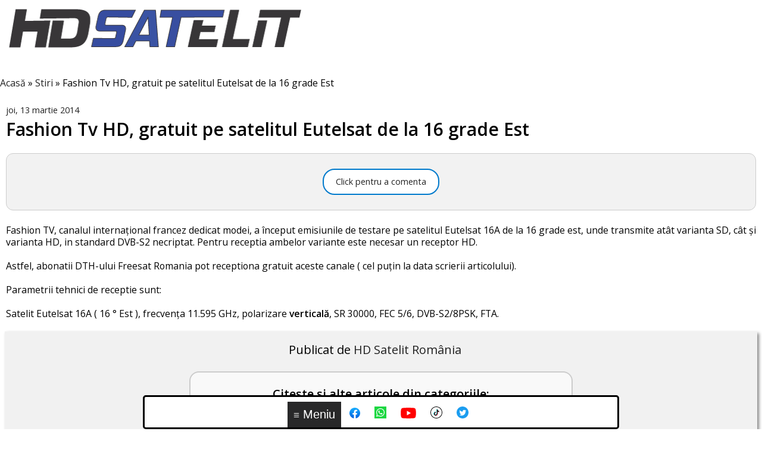

--- FILE ---
content_type: text/html; charset=utf-8
request_url: https://www.google.com/recaptcha/api2/aframe
body_size: 115
content:
<!DOCTYPE HTML><html><head><meta http-equiv="content-type" content="text/html; charset=UTF-8"></head><body><script nonce="gjeOFhyYwB2CSQpqp95R_w">/** Anti-fraud and anti-abuse applications only. See google.com/recaptcha */ try{var clients={'sodar':'https://pagead2.googlesyndication.com/pagead/sodar?'};window.addEventListener("message",function(a){try{if(a.source===window.parent){var b=JSON.parse(a.data);var c=clients[b['id']];if(c){var d=document.createElement('img');d.src=c+b['params']+'&rc='+(localStorage.getItem("rc::a")?sessionStorage.getItem("rc::b"):"");window.document.body.appendChild(d);sessionStorage.setItem("rc::e",parseInt(sessionStorage.getItem("rc::e")||0)+1);localStorage.setItem("rc::h",'1766434268900');}}}catch(b){}});window.parent.postMessage("_grecaptcha_ready", "*");}catch(b){}</script></body></html>

--- FILE ---
content_type: text/javascript; charset=UTF-8
request_url: https://www.hdsatelit.com/feeds/posts/default?orderby=published&alt=json-in-script&callback=showlatestposts
body_size: 17233
content:
// API callback
showlatestposts({"version":"1.0","encoding":"UTF-8","feed":{"xmlns":"http://www.w3.org/2005/Atom","xmlns$openSearch":"http://a9.com/-/spec/opensearchrss/1.0/","xmlns$blogger":"http://schemas.google.com/blogger/2008","xmlns$georss":"http://www.georss.org/georss","xmlns$gd":"http://schemas.google.com/g/2005","xmlns$thr":"http://purl.org/syndication/thread/1.0","id":{"$t":"tag:blogger.com,1999:blog-1864235149945371952"},"updated":{"$t":"2025-12-22T16:06:56.520+02:00"},"category":[{"term":"Stiri"},{"term":"Comunicate"},{"term":"Sport"},{"term":"Internet"},{"term":"Emisiuni"},{"term":"Seriale"},{"term":"Digi"},{"term":"Platforme de streaming"},{"term":"Filme"},{"term":"RCS-RDS"},{"term":"DTH"},{"term":"Telefonie"},{"term":"Diverse"},{"term":"Frecvente de receptie"},{"term":"Tehnologie"},{"term":"Tv Cablu"},{"term":"Digi Tv"},{"term":"Telefoane"},{"term":"Zvonuri"},{"term":"4K Ultra HD ( UHDTV )"},{"term":"Sateliți"},{"term":"CNA"},{"term":"Telekom"},{"term":"Orange"},{"term":"VOD"},{"term":"Focus Sat"},{"term":"Televiziuni internaţionale"},{"term":"ANCOM"},{"term":"UPC"},{"term":"Download"},{"term":"Telekom Romania"},{"term":"Televiziuni HD romanesti"},{"term":"Televizoare"},{"term":"Jocuri"},{"term":"Telekom Tv"},{"term":"DVB-T2"},{"term":"Video"},{"term":"Orange Tv"},{"term":"Tutorial"},{"term":"Aplicatii mobile"},{"term":"Romtelecom"},{"term":"Vodafone"},{"term":"Digi Mobil"},{"term":"Radio"},{"term":"DVB-T"},{"term":"Nextgen"},{"term":"Tablete"},{"term":"AKTA"},{"term":"Securitate cibernetica"},{"term":"3D TV"},{"term":"8K"},{"term":"Audiente Tv"},{"term":"Inteligenta Artificiala"},{"term":"Televiziuni locale sau regionale"},{"term":"RECEIVERE SATELIT"},{"term":"Placi DVB"},{"term":"Receivere HD"},{"term":"iNES"},{"term":"Black Friday"},{"term":"FREESAT"},{"term":"VR ( Realitate virtuala )"},{"term":"Istoria televiziunii"},{"term":"Sondaje"},{"term":"Receivere Cablu"},{"term":"PVR"},{"term":"Spectacole"},{"term":"TV-Online"},{"term":"Receivere 4K Ultra HD"},{"term":"Receivere cu Linux"},{"term":"Seenow"},{"term":"Gadgeturi"},{"term":"Raport special"},{"term":"Receivere SD"},{"term":"HbbTV"},{"term":"DAB"},{"term":"Linkuri utile"},{"term":"Programe tv"},{"term":"Receivere cu Android"},{"term":"Wireless Wi-Fi"},{"term":"Fotografie"},{"term":"HD Satelit TV"},{"term":"Televiziune mobilă"},{"term":"16K"},{"term":"OTT"},{"term":"Receivere digitale terestre"},{"term":"5K"},{"term":"AKTA Mobil"},{"term":"Concursuri HD Satelit"},{"term":"Teste"},{"term":"Glume"},{"term":"Receivere DVB-T2"},{"term":"frec"},{"term":"platf"}],"title":{"type":"text","$t":"HD Satelit"},"subtitle":{"type":"html","$t":""},"link":[{"rel":"http://schemas.google.com/g/2005#feed","type":"application/atom+xml","href":"https:\/\/www.hdsatelit.com\/feeds\/posts\/default"},{"rel":"self","type":"application/atom+xml","href":"https:\/\/www.blogger.com\/feeds\/1864235149945371952\/posts\/default?alt=json-in-script\u0026orderby=published"},{"rel":"alternate","type":"text/html","href":"https:\/\/www.hdsatelit.com\/"},{"rel":"hub","href":"http://pubsubhubbub.appspot.com/"},{"rel":"next","type":"application/atom+xml","href":"https:\/\/www.blogger.com\/feeds\/1864235149945371952\/posts\/default?alt=json-in-script\u0026start-index=26\u0026max-results=25\u0026orderby=published"}],"author":[{"name":{"$t":"HD Satelit România"},"uri":{"$t":"http:\/\/www.blogger.com\/profile\/13804906374317262022"},"email":{"$t":"noreply@blogger.com"},"gd$image":{"rel":"http://schemas.google.com/g/2005#thumbnail","width":"32","height":"32","src":"\/\/blogger.googleusercontent.com\/img\/b\/R29vZ2xl\/AVvXsEhcKvTbIfGvFncL3_1WU8jgc8dB-JRtArRthBWeUlQ0TYtvERu8GnuLrmShHzGFYbBoP_m3LCyiLY0cP4lLHnQK0jgIyyJh909M_C6cQXg3KpU1qFamIBKoe_64GdIiM3M\/s114\/hdsatelit+avatar.jpg"}}],"generator":{"version":"7.00","uri":"http://www.blogger.com","$t":"Blogger"},"openSearch$totalResults":{"$t":"9361"},"openSearch$startIndex":{"$t":"1"},"openSearch$itemsPerPage":{"$t":"25"},"entry":[{"id":{"$t":"tag:blogger.com,1999:blog-1864235149945371952.post-1549654895109552096"},"published":{"$t":"2025-12-22T14:39:00.003+02:00"},"updated":{"$t":"2025-12-22T14:39:23.245+02:00"},"category":[{"scheme":"http://www.blogger.com/atom/ns#","term":"Comunicate"},{"scheme":"http://www.blogger.com/atom/ns#","term":"Emisiuni"}],"title":{"type":"text","$t":"Antena Stars pregătește programe speciale de Revelion"},"content":{"type":"html","$t":"\u003Cp\u003EPe 31 decembrie, începând cu ora 16:00, Antena Stars propune telespectatorilor un program extins dedicat nopții dintre ani, care se va desfășura pe parcursul mai multor ore și va reuni muzică live, momente de divertisment și numeroși invitați din zona artistică. Programul special de Revelion este prezentat de Mirela Vaida și Valentin Sanfira, care vor deschide seara și vor coordona desfășurarea întregului maraton televizat, gândit ca o petrecere continuă în fața micilor ecrane, potrivit unui comunicat remis de Antena Stars către HD Satelit România.\u003Cspan\u003E\u003C\/span\u003E\u003C\/p\u003E\u003Ca href=\"https:\/\/www.hdsatelit.com\/2025\/12\/antena-stars-pregateste-programe.html#more\"\u003ECitește »\u003C\/a\u003E"},"link":[{"rel":"replies","type":"text/html","href":"https:\/\/www.hdsatelit.com\/2025\/12\/antena-stars-pregateste-programe.html#comment-form","title":"0 comentarii"},{"rel":"edit","type":"application/atom+xml","href":"https:\/\/www.blogger.com\/feeds\/1864235149945371952\/posts\/default\/1549654895109552096"},{"rel":"self","type":"application/atom+xml","href":"https:\/\/www.blogger.com\/feeds\/1864235149945371952\/posts\/default\/1549654895109552096"},{"rel":"alternate","type":"text/html","href":"https:\/\/www.hdsatelit.com\/2025\/12\/antena-stars-pregateste-programe.html","title":"Antena Stars pregătește programe speciale de Revelion"}],"author":[{"name":{"$t":"HD Satelit România"},"uri":{"$t":"http:\/\/www.blogger.com\/profile\/13804906374317262022"},"email":{"$t":"noreply@blogger.com"},"gd$image":{"rel":"http://schemas.google.com/g/2005#thumbnail","width":"32","height":"32","src":"\/\/blogger.googleusercontent.com\/img\/b\/R29vZ2xl\/AVvXsEhcKvTbIfGvFncL3_1WU8jgc8dB-JRtArRthBWeUlQ0TYtvERu8GnuLrmShHzGFYbBoP_m3LCyiLY0cP4lLHnQK0jgIyyJh909M_C6cQXg3KpU1qFamIBKoe_64GdIiM3M\/s114\/hdsatelit+avatar.jpg"}}],"media$thumbnail":{"xmlns$media":"http://search.yahoo.com/mrss/","url":"https:\/\/blogger.googleusercontent.com\/img\/b\/R29vZ2xl\/AVvXsEgm8LLT4fFCx_PFr2-t9m4whcr-MXGJ_vdAaioUcmDGCDIhxm1wnaTudX8M8FbLQa23jN9S8q3hNwPOGXhuFS3H_P0A9_x_7SMMyzOaxqBHNsDMMYImCZjI-XM5VGP4_0GUO6faDSorwMbuX1ln1yBqiNbAY_cIYbWx288K21cAU6kKYDcrBTlZpmh9AtM\/s72-w640-h480-c\/Revelion%20Antena%20Stars_3.JPG","height":"72","width":"72"},"thr$total":{"$t":"0"}},{"id":{"$t":"tag:blogger.com,1999:blog-1864235149945371952.post-86797289000637733"},"published":{"$t":"2025-12-22T14:30:00.001+02:00"},"updated":{"$t":"2025-12-22T14:30:20.540+02:00"},"category":[{"scheme":"http://www.blogger.com/atom/ns#","term":"Stiri"},{"scheme":"http://www.blogger.com/atom/ns#","term":"Televiziuni internaţionale"}],"title":{"type":"text","$t":"Nickelodeon Global Unlimited devine realitate din 2026: ce se schimbă pentru România"},"content":{"type":"html","$t":"\u003Cp\u003EÎncepând cu 1 ianuarie 2026, rețeaua Nickelodeon intră într-o etapă nouă de reorganizare a feed-urilor internaționale, iar schimbările sunt vizibile mai ales în Europa Centrală și de Est. Țările care până acum recepționau feed-ul CEE, variantele Commercial Light sau actualul Global vor trece la un feed nou, numit Nickelodeon Global Unlimited, deja folosit în state precum Africa de Sud, Belgia, Danemarca, Suedia și Finlanda. Practic, vorbim despre o uniformizare a grilei, cu un program ușor diferit față de ceea ce era difuzat până acum pe Nickelodeon CEE, cu o singură excepție notabilă, Polonia, unde va continua să existe un canal Nickelodeon separat, cu grilă proprie.\u003Cspan\u003E\u003C\/span\u003E\u003C\/p\u003E\u003Ca href=\"https:\/\/www.hdsatelit.com\/2025\/12\/nickelodeon-global-unlimited-devine.html#more\"\u003ECitește »\u003C\/a\u003E"},"link":[{"rel":"replies","type":"text/html","href":"https:\/\/www.hdsatelit.com\/2025\/12\/nickelodeon-global-unlimited-devine.html#comment-form","title":"0 comentarii"},{"rel":"edit","type":"application/atom+xml","href":"https:\/\/www.blogger.com\/feeds\/1864235149945371952\/posts\/default\/86797289000637733"},{"rel":"self","type":"application/atom+xml","href":"https:\/\/www.blogger.com\/feeds\/1864235149945371952\/posts\/default\/86797289000637733"},{"rel":"alternate","type":"text/html","href":"https:\/\/www.hdsatelit.com\/2025\/12\/nickelodeon-global-unlimited-devine.html","title":"Nickelodeon Global Unlimited devine realitate din 2026: ce se schimbă pentru România"}],"author":[{"name":{"$t":"HD Satelit România"},"uri":{"$t":"http:\/\/www.blogger.com\/profile\/13804906374317262022"},"email":{"$t":"noreply@blogger.com"},"gd$image":{"rel":"http://schemas.google.com/g/2005#thumbnail","width":"32","height":"32","src":"\/\/blogger.googleusercontent.com\/img\/b\/R29vZ2xl\/AVvXsEhcKvTbIfGvFncL3_1WU8jgc8dB-JRtArRthBWeUlQ0TYtvERu8GnuLrmShHzGFYbBoP_m3LCyiLY0cP4lLHnQK0jgIyyJh909M_C6cQXg3KpU1qFamIBKoe_64GdIiM3M\/s114\/hdsatelit+avatar.jpg"}}],"media$thumbnail":{"xmlns$media":"http://search.yahoo.com/mrss/","url":"https:\/\/blogger.googleusercontent.com\/img\/b\/R29vZ2xl\/AVvXsEhCaVYLZJxAH7S1R-0tU40K8lRzYoX6GFnq9iMqMcn80uTamxMDMlWg0PH4lusmRhKRDXZMGKH2klv3y8cQDddUC62oQNt_6I5WZLRtIApINM2hHirCdA8900tns0LjwZ8Hu47Bxbb_DXZge6NUfJQbNPMfNl4CB_gsszdPD157HhKxVAgMl1LrlFY5SIg\/s72-w640-h426-c\/desene%20animate.jpg","height":"72","width":"72"},"thr$total":{"$t":"0"}},{"id":{"$t":"tag:blogger.com,1999:blog-1864235149945371952.post-7571759820142931815"},"published":{"$t":"2025-12-22T13:48:00.006+02:00"},"updated":{"$t":"2025-12-22T13:48:47.736+02:00"},"category":[{"scheme":"http://www.blogger.com/atom/ns#","term":"Comunicate"},{"scheme":"http://www.blogger.com/atom/ns#","term":"Filme"}],"title":{"type":"text","$t":"Serie de filme de Crăciun pe FilmBox Premium"},"content":{"type":"html","$t":"\u003Cp\u003ECrăciunul din acest an vine cu o selecție amplă de filme tematice pe FilmBox Premium, unde perioada sărbătorilor este marcată prin producții dedicate vizionării în familie, dar și prin două premiere programate în serile cheie. Începând cu 23 decembrie, grila canalului este adaptată atmosferei de final de an, cu povești centrate pe relații, alegeri personale și contexte specifice acestei perioade, într-o succesiune gândită pentru publicul de toate vârstele, potrivit unui comunicat remis de FilmBox Premium către HD Satelit România.\u003Cspan\u003E\u003C\/span\u003E\u003C\/p\u003E\u003Ca href=\"https:\/\/www.hdsatelit.com\/2025\/12\/serie-de-filme-de-craciun-pe-filmbox.html#more\"\u003ECitește »\u003C\/a\u003E"},"link":[{"rel":"replies","type":"text/html","href":"https:\/\/www.hdsatelit.com\/2025\/12\/serie-de-filme-de-craciun-pe-filmbox.html#comment-form","title":"0 comentarii"},{"rel":"edit","type":"application/atom+xml","href":"https:\/\/www.blogger.com\/feeds\/1864235149945371952\/posts\/default\/7571759820142931815"},{"rel":"self","type":"application/atom+xml","href":"https:\/\/www.blogger.com\/feeds\/1864235149945371952\/posts\/default\/7571759820142931815"},{"rel":"alternate","type":"text/html","href":"https:\/\/www.hdsatelit.com\/2025\/12\/serie-de-filme-de-craciun-pe-filmbox.html","title":"Serie de filme de Crăciun pe FilmBox Premium"}],"author":[{"name":{"$t":"HD Satelit România"},"uri":{"$t":"http:\/\/www.blogger.com\/profile\/13804906374317262022"},"email":{"$t":"noreply@blogger.com"},"gd$image":{"rel":"http://schemas.google.com/g/2005#thumbnail","width":"32","height":"32","src":"\/\/blogger.googleusercontent.com\/img\/b\/R29vZ2xl\/AVvXsEhcKvTbIfGvFncL3_1WU8jgc8dB-JRtArRthBWeUlQ0TYtvERu8GnuLrmShHzGFYbBoP_m3LCyiLY0cP4lLHnQK0jgIyyJh909M_C6cQXg3KpU1qFamIBKoe_64GdIiM3M\/s114\/hdsatelit+avatar.jpg"}}],"media$thumbnail":{"xmlns$media":"http://search.yahoo.com/mrss/","url":"https:\/\/blogger.googleusercontent.com\/img\/b\/R29vZ2xl\/AVvXsEhDu7Zv97Ylem9BTUIZ4jK9TlioAt_o4GRTUzZdiVu7IcsRcx-SVkm2wACpFAM1gBB80ymUFdeU_zvY7X3D5Zs3dGOANWHytIIilOHRfGeEMpAcKeqshNaAKpOsuxLqPmQ6ZnjJZ6kIQq54JU00dBqEdWOhSXfLd4B7n6_iJUi_zcSXyPR0BOunXL2jljo\/s72-w640-h360-c\/eroul%20meu%20de%20Craciun.jpg","height":"72","width":"72"},"thr$total":{"$t":"0"}},{"id":{"$t":"tag:blogger.com,1999:blog-1864235149945371952.post-8520151021402118482"},"published":{"$t":"2025-12-22T13:42:00.001+02:00"},"updated":{"$t":"2025-12-22T13:42:34.013+02:00"},"category":[{"scheme":"http://www.blogger.com/atom/ns#","term":"Comunicate"},{"scheme":"http://www.blogger.com/atom/ns#","term":"Emisiuni"}],"title":{"type":"text","$t":"\"Revelionul cel mai neBUN\" revine pe Antena 1 în seara de 31 decembrie"},"content":{"type":"html","$t":"\u003Cp\u003EAntena 1 propune pentru seara de Revelion un program amplu de divertisment care va însoți telespectatorii pe parcursul întregii nopți dintre ani. Potrivit unui comunicat remis de Antena 1 către HD Satelit România, petrecerea televizată începe pe 31 decembrie, de la ora 20.00, atât pe postul TV, cât și pe platforma AntenaPLAY, sub titulatura Revelionul cel mai neBUN.\u003Cspan\u003E\u003C\/span\u003E\u003C\/p\u003E\u003Ca href=\"https:\/\/www.hdsatelit.com\/2025\/12\/revelionul-cel-mai-nebun-revine-pe.html#more\"\u003ECitește »\u003C\/a\u003E"},"link":[{"rel":"replies","type":"text/html","href":"https:\/\/www.hdsatelit.com\/2025\/12\/revelionul-cel-mai-nebun-revine-pe.html#comment-form","title":"0 comentarii"},{"rel":"edit","type":"application/atom+xml","href":"https:\/\/www.blogger.com\/feeds\/1864235149945371952\/posts\/default\/8520151021402118482"},{"rel":"self","type":"application/atom+xml","href":"https:\/\/www.blogger.com\/feeds\/1864235149945371952\/posts\/default\/8520151021402118482"},{"rel":"alternate","type":"text/html","href":"https:\/\/www.hdsatelit.com\/2025\/12\/revelionul-cel-mai-nebun-revine-pe.html","title":"\"Revelionul cel mai neBUN\" revine pe Antena 1 în seara de 31 decembrie"}],"author":[{"name":{"$t":"HD Satelit România"},"uri":{"$t":"http:\/\/www.blogger.com\/profile\/13804906374317262022"},"email":{"$t":"noreply@blogger.com"},"gd$image":{"rel":"http://schemas.google.com/g/2005#thumbnail","width":"32","height":"32","src":"\/\/blogger.googleusercontent.com\/img\/b\/R29vZ2xl\/AVvXsEhcKvTbIfGvFncL3_1WU8jgc8dB-JRtArRthBWeUlQ0TYtvERu8GnuLrmShHzGFYbBoP_m3LCyiLY0cP4lLHnQK0jgIyyJh909M_C6cQXg3KpU1qFamIBKoe_64GdIiM3M\/s114\/hdsatelit+avatar.jpg"}}],"media$thumbnail":{"xmlns$media":"http://search.yahoo.com/mrss/","url":"https:\/\/blogger.googleusercontent.com\/img\/b\/R29vZ2xl\/AVvXsEgj7rtjq3W1oR53rpa5MmVej5mCkloJUWOXuUWnXFyJdQLmQd_kTxG-E_V5Hg-4PiiE8NGDCWry3uw1cxr7arjL-YZ8lew3rt2whZ5p9rqtlasTRoBOq_Y0E03akAMMTfSfIox2EutXQXrwCeS1K1GiH5Z9PZUk-OHPRRUQtP72sZdrFu4UBYMamuaE7rA\/s72-w640-h426-c\/Revelion%20Antena%201.jpeg","height":"72","width":"72"},"thr$total":{"$t":"0"}},{"id":{"$t":"tag:blogger.com,1999:blog-1864235149945371952.post-5073648163299767204"},"published":{"$t":"2025-12-22T10:36:00.007+02:00"},"updated":{"$t":"2025-12-22T10:36:53.854+02:00"},"category":[{"scheme":"http://www.blogger.com/atom/ns#","term":"Comunicate"},{"scheme":"http://www.blogger.com/atom/ns#","term":"Filme"},{"scheme":"http://www.blogger.com/atom/ns#","term":"Platforme de streaming"},{"scheme":"http://www.blogger.com/atom/ns#","term":"Seriale"}],"title":{"type":"text","$t":"Ce poți urmări pe Disney+ în luna ianuarie"},"content":{"type":"html","$t":"\u003Cp\u003ELuna ianuarie aduce pe Disney+ o selecție consistentă de seriale originale, sezoane noi și titluri cunoscute, care acoperă zone foarte diferite, de la ficțiune dramatică și povești istorice, până la documentare ample și producții din universul Marvel. Platforma continuă să își consolideze oferta cu titluri de la Disney, Pixar, Marvel, Star Wars, National Geographic și Hulu, completate de filme de succes și conținut exclusiv, disponibil în baza unui abonament activ. Informațiile sunt valabile la momentul transmiterii și pot varia în funcție de teritoriu, potrivit unui comunicat remis de Disney+ către HD Satelit România. \u003Cspan\u003E\u003C\/span\u003E\u003C\/p\u003E\u003Ca href=\"https:\/\/www.hdsatelit.com\/2025\/12\/ce-poti-urmari-pe-disney-in-luna.html#more\"\u003ECitește »\u003C\/a\u003E"},"link":[{"rel":"replies","type":"text/html","href":"https:\/\/www.hdsatelit.com\/2025\/12\/ce-poti-urmari-pe-disney-in-luna.html#comment-form","title":"0 comentarii"},{"rel":"edit","type":"application/atom+xml","href":"https:\/\/www.blogger.com\/feeds\/1864235149945371952\/posts\/default\/5073648163299767204"},{"rel":"self","type":"application/atom+xml","href":"https:\/\/www.blogger.com\/feeds\/1864235149945371952\/posts\/default\/5073648163299767204"},{"rel":"alternate","type":"text/html","href":"https:\/\/www.hdsatelit.com\/2025\/12\/ce-poti-urmari-pe-disney-in-luna.html","title":"Ce poți urmări pe Disney+ în luna ianuarie"}],"author":[{"name":{"$t":"HD Satelit România"},"uri":{"$t":"http:\/\/www.blogger.com\/profile\/13804906374317262022"},"email":{"$t":"noreply@blogger.com"},"gd$image":{"rel":"http://schemas.google.com/g/2005#thumbnail","width":"32","height":"32","src":"\/\/blogger.googleusercontent.com\/img\/b\/R29vZ2xl\/AVvXsEhcKvTbIfGvFncL3_1WU8jgc8dB-JRtArRthBWeUlQ0TYtvERu8GnuLrmShHzGFYbBoP_m3LCyiLY0cP4lLHnQK0jgIyyJh909M_C6cQXg3KpU1qFamIBKoe_64GdIiM3M\/s114\/hdsatelit+avatar.jpg"}}],"media$thumbnail":{"xmlns$media":"http://search.yahoo.com/mrss/","url":"https:\/\/blogger.googleusercontent.com\/img\/b\/R29vZ2xl\/AVvXsEiSdOi3vhgReNmWRUGwS0KXFFSFYRXJZQDimEX3BiP4jl78EWXStr4kvyWvrmMyj-ThyTBJgT5XyAfWD03HMMYb3B35nyhyLxd2hxsf6xqC66ZUmtDubnw_7ZRgPxB2O4ogjaKzuhqa989ShcN0coi6EiZHekJygN3W_C_Lv44HJL_eyDV9U6tIUD62pdE\/s72-w640-h352-c\/disney+.jpg","height":"72","width":"72"},"thr$total":{"$t":"0"}},{"id":{"$t":"tag:blogger.com,1999:blog-1864235149945371952.post-7841318200745699675"},"published":{"$t":"2025-12-21T20:08:00.006+02:00"},"updated":{"$t":"2025-12-21T20:08:59.255+02:00"},"category":[{"scheme":"http://www.blogger.com/atom/ns#","term":"Internet"},{"scheme":"http://www.blogger.com/atom/ns#","term":"Stiri"}],"title":{"type":"text","$t":"Cauți lemn de foc? Romsilva vinde și prin magazinul online romsilva.store"},"content":{"type":"html","$t":"\u003Cp\u003EDacă până acum asociam lemnul de foc cu multe apeluri telefoanice, drumuri la ocol și multă alergătură, Romsilva încearcă să scurteze traseul: a pus la punct romsilva.store, un magazin online prin care vinde masă lemnoasă către populație și vrea să facă achiziția mai simplă, inclusiv pentru cei care comandă pentru părinți sau bunici.\u003Cspan\u003E\u003C\/span\u003E\u003C\/p\u003E\u003Ca href=\"https:\/\/www.hdsatelit.com\/2025\/12\/cauti-lemn-de-foc-romsilva-vinde-si.html#more\"\u003ECitește »\u003C\/a\u003E"},"link":[{"rel":"replies","type":"text/html","href":"https:\/\/www.hdsatelit.com\/2025\/12\/cauti-lemn-de-foc-romsilva-vinde-si.html#comment-form","title":"0 comentarii"},{"rel":"edit","type":"application/atom+xml","href":"https:\/\/www.blogger.com\/feeds\/1864235149945371952\/posts\/default\/7841318200745699675"},{"rel":"self","type":"application/atom+xml","href":"https:\/\/www.blogger.com\/feeds\/1864235149945371952\/posts\/default\/7841318200745699675"},{"rel":"alternate","type":"text/html","href":"https:\/\/www.hdsatelit.com\/2025\/12\/cauti-lemn-de-foc-romsilva-vinde-si.html","title":"Cauți lemn de foc? Romsilva vinde și prin magazinul online romsilva.store"}],"author":[{"name":{"$t":"HD Satelit România"},"uri":{"$t":"http:\/\/www.blogger.com\/profile\/13804906374317262022"},"email":{"$t":"noreply@blogger.com"},"gd$image":{"rel":"http://schemas.google.com/g/2005#thumbnail","width":"32","height":"32","src":"\/\/blogger.googleusercontent.com\/img\/b\/R29vZ2xl\/AVvXsEhcKvTbIfGvFncL3_1WU8jgc8dB-JRtArRthBWeUlQ0TYtvERu8GnuLrmShHzGFYbBoP_m3LCyiLY0cP4lLHnQK0jgIyyJh909M_C6cQXg3KpU1qFamIBKoe_64GdIiM3M\/s114\/hdsatelit+avatar.jpg"}}],"media$thumbnail":{"xmlns$media":"http://search.yahoo.com/mrss/","url":"https:\/\/blogger.googleusercontent.com\/img\/b\/R29vZ2xl\/AVvXsEgHCBirghschMP5Z1ffDz5qTD-Brh_rPmen6uDJ73YW4NLNmMR4hyrynROD0L9nNYiQQbaPxmF8klHC4YZ3t_AbmOdPVld2WQCh48Xqx3vsGo-UawxN6eOECVolkcRsG507ZSYLCDEREhNSX4DWqsSNbLBP1RwPE-MhUrNQ9ib6uidq5ZYq2SdwTsCYaiM\/s72-w640-h426-c\/1000023189.jpg","height":"72","width":"72"},"thr$total":{"$t":"0"}},{"id":{"$t":"tag:blogger.com,1999:blog-1864235149945371952.post-5554299364619790468"},"published":{"$t":"2025-12-19T23:16:00.001+02:00"},"updated":{"$t":"2025-12-19T23:18:33.807+02:00"},"category":[{"scheme":"http://www.blogger.com/atom/ns#","term":"Comunicate"}],"title":{"type":"text","$t":"4iG intră în industria spațială americană printr-o investiție majoră în Axiom Space"},"content":{"type":"html","$t":"\u003Cp\u003EGrupul ungar 4iG face un pas important în industria spațială internațională, anunțând intrarea ca investitor strategic în compania americană Axiom Space, unul dintre actorii relevanți din sectorul spațial comercial privat. Acordul marchează o etapă nouă în relațiile dintre Ungaria și Statele Unite în domeniul cercetării și industriei spațiale și consolidează poziția 4iG pe piața globală a tehnologiilor spațiale comerciale, potrivit unui comunicat remis de companie către HD Satelit România.\u003Cspan\u003E\u003C\/span\u003E\u003C\/p\u003E\u003Ca href=\"https:\/\/www.hdsatelit.com\/2025\/12\/4ig-intra-in-industria-spatiala.html#more\"\u003ECitește »\u003C\/a\u003E"},"link":[{"rel":"replies","type":"text/html","href":"https:\/\/www.hdsatelit.com\/2025\/12\/4ig-intra-in-industria-spatiala.html#comment-form","title":"0 comentarii"},{"rel":"edit","type":"application/atom+xml","href":"https:\/\/www.blogger.com\/feeds\/1864235149945371952\/posts\/default\/5554299364619790468"},{"rel":"self","type":"application/atom+xml","href":"https:\/\/www.blogger.com\/feeds\/1864235149945371952\/posts\/default\/5554299364619790468"},{"rel":"alternate","type":"text/html","href":"https:\/\/www.hdsatelit.com\/2025\/12\/4ig-intra-in-industria-spatiala.html","title":"4iG intră în industria spațială americană printr-o investiție majoră în Axiom Space"}],"author":[{"name":{"$t":"HD Satelit România"},"uri":{"$t":"http:\/\/www.blogger.com\/profile\/13804906374317262022"},"email":{"$t":"noreply@blogger.com"},"gd$image":{"rel":"http://schemas.google.com/g/2005#thumbnail","width":"32","height":"32","src":"\/\/blogger.googleusercontent.com\/img\/b\/R29vZ2xl\/AVvXsEhcKvTbIfGvFncL3_1WU8jgc8dB-JRtArRthBWeUlQ0TYtvERu8GnuLrmShHzGFYbBoP_m3LCyiLY0cP4lLHnQK0jgIyyJh909M_C6cQXg3KpU1qFamIBKoe_64GdIiM3M\/s114\/hdsatelit+avatar.jpg"}}],"media$thumbnail":{"xmlns$media":"http://search.yahoo.com/mrss/","url":"https:\/\/blogger.googleusercontent.com\/img\/b\/R29vZ2xl\/AVvXsEgn9xuWP-cFUb1RUudo4qnoOhGB3Wlja9MbmafV7hvlX0wO8zxzRFArWevBQC41fROqsnFQVU-XtJFDtSbSXEmuPdUIAPtnwCiB0SqWv5takBHKfGCne-VsacS9AzgSInMiQERA4nzE37VqG3Avp7bv4M7nt6OQlpqbMuwZLSmFmxJRGnJc1gGTRXqNcDI\/s72-w640-h435-c\/4iG_office.jpg","height":"72","width":"72"},"thr$total":{"$t":"0"}},{"id":{"$t":"tag:blogger.com,1999:blog-1864235149945371952.post-7718860248810217739"},"published":{"$t":"2025-12-19T19:00:00.002+02:00"},"updated":{"$t":"2025-12-19T19:00:42.259+02:00"},"category":[{"scheme":"http://www.blogger.com/atom/ns#","term":"Emisiuni"},{"scheme":"http://www.blogger.com/atom/ns#","term":"Stiri"}],"title":{"type":"text","$t":"Finala Vocea României 2025, în această seară. Cine sunt cele patru concurente? Patricia Kaas va urca pe scenă."},"content":{"type":"html","$t":"\u003Cp\u003EÎn această seară se încheie sezonul Vocea României 2025, iar telespectatorii află, în sfârșit, cine va câștiga marele trofeu. Finala are loc vineri, de la ora 20:30, și este transmisă în direct atât la PRO TV, cât și online, pe platforma VOYO, pentru cei care preferă varianta de streaming. După luni de audiții, confruntări directe, etape live și semifinală, competiția a ajuns la punctul în care totul se decide în câteva momente-cheie pe scenă.\u003Cspan\u003E\u003C\/span\u003E\u003C\/p\u003E\u003Ca href=\"https:\/\/www.hdsatelit.com\/2025\/12\/finala-vocea-romaniei-2025-in-aceasta.html#more\"\u003ECitește »\u003C\/a\u003E"},"link":[{"rel":"replies","type":"text/html","href":"https:\/\/www.hdsatelit.com\/2025\/12\/finala-vocea-romaniei-2025-in-aceasta.html#comment-form","title":"0 comentarii"},{"rel":"edit","type":"application/atom+xml","href":"https:\/\/www.blogger.com\/feeds\/1864235149945371952\/posts\/default\/7718860248810217739"},{"rel":"self","type":"application/atom+xml","href":"https:\/\/www.blogger.com\/feeds\/1864235149945371952\/posts\/default\/7718860248810217739"},{"rel":"alternate","type":"text/html","href":"https:\/\/www.hdsatelit.com\/2025\/12\/finala-vocea-romaniei-2025-in-aceasta.html","title":"Finala Vocea României 2025, în această seară. Cine sunt cele patru concurente? Patricia Kaas va urca pe scenă."}],"author":[{"name":{"$t":"HD Satelit România"},"uri":{"$t":"http:\/\/www.blogger.com\/profile\/13804906374317262022"},"email":{"$t":"noreply@blogger.com"},"gd$image":{"rel":"http://schemas.google.com/g/2005#thumbnail","width":"32","height":"32","src":"\/\/blogger.googleusercontent.com\/img\/b\/R29vZ2xl\/AVvXsEhcKvTbIfGvFncL3_1WU8jgc8dB-JRtArRthBWeUlQ0TYtvERu8GnuLrmShHzGFYbBoP_m3LCyiLY0cP4lLHnQK0jgIyyJh909M_C6cQXg3KpU1qFamIBKoe_64GdIiM3M\/s114\/hdsatelit+avatar.jpg"}}],"media$thumbnail":{"xmlns$media":"http://search.yahoo.com/mrss/","url":"https:\/\/blogger.googleusercontent.com\/img\/b\/R29vZ2xl\/AVvXsEiB2ppxRVkDUMJvtXRSaHr1GHAvzAsH4QHcjPbfvoK7CG4eCpdgIHsNwl0m8Wj4MNlyJClx7x4_0UI6DOgeK92Ey4k4hm29WIbzDLeYoQvdg-yBzAbsUxaDMaMxrqmwNs0a-RnpjmK1pqXjoEVyJh7qzcV1_jFzvIrrIZO0xVz79-u9XAml76Hq4sAIJkE\/s72-w640-h450-c\/interpreta.jpg","height":"72","width":"72"},"thr$total":{"$t":"0"}},{"id":{"$t":"tag:blogger.com,1999:blog-1864235149945371952.post-5944162401755311409"},"published":{"$t":"2025-12-19T18:45:00.003+02:00"},"updated":{"$t":"2025-12-19T18:45:14.252+02:00"},"category":[{"scheme":"http://www.blogger.com/atom/ns#","term":"Comunicate"},{"scheme":"http://www.blogger.com/atom/ns#","term":"Emisiuni"}],"title":{"type":"text","$t":"Ce cuplu a câștigat \"Mireasa – Iubire Mediteraneeană\"? Noul sezon \"Mireasa – Meciul iubirii\", din 12 ianuarie"},"content":{"type":"html","$t":"\u003Cdiv\u003ESezonul cel mai recent din Mireasa a pornit din Grecia, cu o locație mediteraneană folosită ca decor pentru începuturi noi, iar concurenții au intrat treptat într-un ritm de conviețuire, întâlniri, decizii și momente care au alternat între apropiere și tensiuni. Pe parcurs, relațiile s-au conturat pas cu pas, cu episoade în care compatibilitatea a fost pusă la încercare și cu perioade în care unii și-au consolidat alegerea. Finala a adus și partea de ceremonii, dar și verdictul publicului pentru marele premiu, potrivit unui comunicat remis de Antena 1 către HD Satelit România. \u003Cspan\u003E\u003C\/span\u003E\u003C\/div\u003E\u003Ca href=\"https:\/\/www.hdsatelit.com\/2025\/12\/ce-cuplu-castigat-mireasa-iubire.html#more\"\u003ECitește »\u003C\/a\u003E"},"link":[{"rel":"replies","type":"text/html","href":"https:\/\/www.hdsatelit.com\/2025\/12\/ce-cuplu-castigat-mireasa-iubire.html#comment-form","title":"0 comentarii"},{"rel":"edit","type":"application/atom+xml","href":"https:\/\/www.blogger.com\/feeds\/1864235149945371952\/posts\/default\/5944162401755311409"},{"rel":"self","type":"application/atom+xml","href":"https:\/\/www.blogger.com\/feeds\/1864235149945371952\/posts\/default\/5944162401755311409"},{"rel":"alternate","type":"text/html","href":"https:\/\/www.hdsatelit.com\/2025\/12\/ce-cuplu-castigat-mireasa-iubire.html","title":"Ce cuplu a câștigat \"Mireasa – Iubire Mediteraneeană\"? Noul sezon \"Mireasa – Meciul iubirii\", din 12 ianuarie"}],"author":[{"name":{"$t":"HD Satelit România"},"uri":{"$t":"http:\/\/www.blogger.com\/profile\/13804906374317262022"},"email":{"$t":"noreply@blogger.com"},"gd$image":{"rel":"http://schemas.google.com/g/2005#thumbnail","width":"32","height":"32","src":"\/\/blogger.googleusercontent.com\/img\/b\/R29vZ2xl\/AVvXsEhcKvTbIfGvFncL3_1WU8jgc8dB-JRtArRthBWeUlQ0TYtvERu8GnuLrmShHzGFYbBoP_m3LCyiLY0cP4lLHnQK0jgIyyJh909M_C6cQXg3KpU1qFamIBKoe_64GdIiM3M\/s114\/hdsatelit+avatar.jpg"}}],"media$thumbnail":{"xmlns$media":"http://search.yahoo.com/mrss/","url":"https:\/\/blogger.googleusercontent.com\/img\/b\/R29vZ2xl\/AVvXsEjQqOvwlHt08yTCGC6GsupuzG1Vlca3uqlqjfhTy-qUVIrCZ1-WYjylvkVgbNDqN5H7oORg2zBkdpIVYaWc61mqX9JkUdJ9DXj3uIMwHucnuzxJc75Bx2yXetWHmjdKXHRTNi8QirChpLcole1NWalK1ItY0vNIcL5m1z_diUrf3dkbiVa8FoAkFATBgYI\/s72-w640-h426-c\/Lavinia%20%C8%99i%20Adin%20Gr%C4%83dinaru%20-%20Ilie%C8%99.jpg","height":"72","width":"72"},"thr$total":{"$t":"0"}},{"id":{"$t":"tag:blogger.com,1999:blog-1864235149945371952.post-4694185009992134401"},"published":{"$t":"2025-12-19T16:50:00.000+02:00"},"updated":{"$t":"2025-12-19T16:50:01.355+02:00"},"title":{"type":"text","$t":"Când se va lansa euro digital și ce este?"},"content":{"type":"html","$t":"\u003Cp\u003EConsiliul Uniunii Europene a ajuns la un acord asupra poziției sale de negociere privind introducerea euro digital și consolidarea rolului numerarului, un pas important în redefinirea modului în care europenii vor plăti în anii următori. Pe scurt, Uniunea Europeană pregătește terenul pentru o formă modernă a monedei unice, fără a renunța însă la banii fizici, potrivit unui comunicat remis de Consiliul UE către HD Satelit România.\u003C\/p\u003E\u003Cdiv class=\"separator\" style=\"clear: both; text-align: center;\"\u003E\u003Ca href=\"https:\/\/blogger.googleusercontent.com\/img\/b\/R29vZ2xl\/AVvXsEi4I7qK0sivNXa3x6SAqOSusIzZWrStDr33rU3fKXJ5r7nn8nbg30cXtJ0qhUwvjhy5wnkFsvi_sdCSMGW_XULAcNLOetRAKhXqw9SU2Cs_EYzFxyt5EKLoAx_JCO6vyavOITcTkfEsSW0GCHSXRI2H5vObxA1J8jQaLYq-cxYL6H9WNjndc08tBD_oeMA\/s1920\/1000023058.jpg\" imageanchor=\"1\" style=\"margin-left: 1em; margin-right: 1em;\"\u003E\u003Cimg border=\"0\" data-original-height=\"1280\" data-original-width=\"1920\" height=\"426\" src=\"https:\/\/blogger.googleusercontent.com\/img\/b\/R29vZ2xl\/AVvXsEi4I7qK0sivNXa3x6SAqOSusIzZWrStDr33rU3fKXJ5r7nn8nbg30cXtJ0qhUwvjhy5wnkFsvi_sdCSMGW_XULAcNLOetRAKhXqw9SU2Cs_EYzFxyt5EKLoAx_JCO6vyavOITcTkfEsSW0GCHSXRI2H5vObxA1J8jQaLYq-cxYL6H9WNjndc08tBD_oeMA\/w640-h426\/1000023058.jpg\" width=\"640\" \/\u003E\u003C\/a\u003E\u003C\/div\u003E\u003Cbr \/\u003E\u003Cp\u003E\u003Cbr \/\u003E\u003C\/p\u003E\u003Cp\u003EPentru omul obișnuit, euro digital poate fi înțeles ca o versiune electronică a banilor emiși direct de Banca Centrală Europeană, nu ca un cont bancar clasic și nici ca o criptomonedă. Diferența esențială este că euro digital ar fi bani publici, la fel ca bancnotele și monedele, doar că existenți în format digital. Practic, ar funcționa ca un portofel electronic sigur, recunoscut oficial în toată zona euro, care ar permite plăți rapide, fie online, fie offline, inclusiv în situații în care nu există conexiune la internet.\u003C\/p\u003E\u003Cp\u003E\u003Cbr \/\u003E\u003C\/p\u003E\u003Cp\u003EUn aspect important pentru public este legat de confidențialitate. Consiliul subliniază că plățile cu euro digital ar urma să ofere un nivel ridicat de protecție a datelor personale, mai ales în cazul tranzacțiilor offline, apropiindu-se de anonimatul plăților cu numerar. Cu alte cuvinte, euro digital nu ar fi un instrument de supraveghere a cheltuielilor zilnice, ci o alternativă modernă la bancnote.\u003C\/p\u003E\u003Cp\u003E\u003Cbr \/\u003E\u003C\/p\u003E\u003Cp\u003EPentru a evita riscurile asupra sistemului financiar, autoritățile europene nu doresc ca euro digital să fie folosit pentru economisire masivă. De aceea, vor exista limite clare privind suma maximă care poate fi deținută într-un portofel sau cont de euro digital. Aceste praguri vor fi stabilite de Banca Centrală Europeană, dar în cadrul unor plafoane agreate politic și revizuite periodic, astfel încât sistemul să rămână stabil și previzibil.\u003C\/p\u003E\u003Cp\u003E\u003Cbr \/\u003E\u003C\/p\u003E\u003Cp\u003EDin punct de vedere al costurilor, utilizatorii obișnuiți nu ar trebui să fie afectați negativ. Deschiderea și închiderea unui cont de euro digital, plățile de bază sau alimentarea portofelului dintr-un cont bancar existent nu vor putea fi taxate de furnizorii de servicii de plată. Doar servicii suplimentare, opționale, ar putea avea comisioane. Pentru comercianți și bănci, taxele vor fi limitate inițial la niveluri comparabile cu cele ale plăților clasice, urmând ca ulterior să fie ajustate în funcție de costurile reale.\u003C\/p\u003E\u003Cp\u003E\u003Cbr \/\u003E\u003C\/p\u003E\u003Cp\u003EUn detaliu mai puțin vizibil, dar important, ține de accesul tehnic. Regulamentul prevede că furnizorii de aplicații și servicii pentru euro digital trebuie să aibă acces corect și nediscriminatoriu la funcțiile esențiale ale telefoanelor mobile și altor dispozitive. Aceasta înseamnă că marile companii de tehnologie nu vor putea bloca sau limita funcționarea euro digital pe propriile platforme.\u003C\/p\u003E\u003Cp\u003E\u003Cbr \/\u003E\u003C\/p\u003E\u003Cp\u003EÎn paralel, Uniunea Europeană dorește să întărească statutul numerarului. Deși plățile digitale sunt tot mai răspândite, euro cash rămâne singura formă de monedă cu putere legală deplină în zona euro. Noile reguli clarifică faptul că bancnotele și monedele trebuie acceptate în continuare în majoritatea situațiilor, cu excepții bine definite, cum ar fi plățile online sau punctele de vânzare complet automatizate. Comercianții pot indica o preferință pentru card sau plată digitală, dar nu pot refuza numerarul în mod arbitrar.\u003C\/p\u003E\u003Cp\u003E\u003Cbr \/\u003E\u003C\/p\u003E\u003Cp\u003EPentru cetățeni, acest lucru înseamnă o garanție clară că accesul la numerar nu va dispărea și că fiecare persoană își poate alege metoda de plată potrivită. Statele membre vor avea obligația să monitorizeze constant dacă banii cash sunt acceptați și disponibili pe întreg teritoriul lor, inclusiv în zonele rurale sau mai puțin deservite de infrastructura bancară.\u003C\/p\u003E\u003Cp\u003E\u003Cbr \/\u003E\u003C\/p\u003E\u003Cp\u003EUn alt element nou este cerința ca fiecare stat să aibă un plan de reziliență pentru numerar. Acesta ar urma să fie activat în situații de criză majoră, cum ar fi întreruperi extinse ale sistemelor electronice de plată, pentru a asigura continuitatea tranzacțiilor de bază.\u003C\/p\u003E\u003Cp\u003E\u003Cbr \/\u003E\u003C\/p\u003E\u003Cp\u003EÎn perioada următoare, Consiliul UE va începe negocierile cu Parlamentul European. Abia după adoptarea finală a cadrului legal, Banca Centrală Europeană va decide dacă și când va fi lansat efectiv euro digital. Conform estimărilor actuale, acest lucru ar putea deveni realitate în jurul anului 2029, ceea ce înseamnă că schimbarea va fi graduală, nu bruscă, și va oferi timp suficient pentru adaptare.\u003C\/p\u003E"},"link":[{"rel":"replies","type":"text/html","href":"https:\/\/www.hdsatelit.com\/2025\/12\/cand-se-va-lansa-euro-digital-si-ce-este.html#comment-form","title":"0 comentarii"},{"rel":"edit","type":"application/atom+xml","href":"https:\/\/www.blogger.com\/feeds\/1864235149945371952\/posts\/default\/4694185009992134401"},{"rel":"self","type":"application/atom+xml","href":"https:\/\/www.blogger.com\/feeds\/1864235149945371952\/posts\/default\/4694185009992134401"},{"rel":"alternate","type":"text/html","href":"https:\/\/www.hdsatelit.com\/2025\/12\/cand-se-va-lansa-euro-digital-si-ce-este.html","title":"Când se va lansa euro digital și ce este?"}],"author":[{"name":{"$t":"HD Satelit România"},"uri":{"$t":"http:\/\/www.blogger.com\/profile\/13804906374317262022"},"email":{"$t":"noreply@blogger.com"},"gd$image":{"rel":"http://schemas.google.com/g/2005#thumbnail","width":"32","height":"32","src":"\/\/blogger.googleusercontent.com\/img\/b\/R29vZ2xl\/AVvXsEhcKvTbIfGvFncL3_1WU8jgc8dB-JRtArRthBWeUlQ0TYtvERu8GnuLrmShHzGFYbBoP_m3LCyiLY0cP4lLHnQK0jgIyyJh909M_C6cQXg3KpU1qFamIBKoe_64GdIiM3M\/s114\/hdsatelit+avatar.jpg"}}],"media$thumbnail":{"xmlns$media":"http://search.yahoo.com/mrss/","url":"https:\/\/blogger.googleusercontent.com\/img\/b\/R29vZ2xl\/AVvXsEi4I7qK0sivNXa3x6SAqOSusIzZWrStDr33rU3fKXJ5r7nn8nbg30cXtJ0qhUwvjhy5wnkFsvi_sdCSMGW_XULAcNLOetRAKhXqw9SU2Cs_EYzFxyt5EKLoAx_JCO6vyavOITcTkfEsSW0GCHSXRI2H5vObxA1J8jQaLYq-cxYL6H9WNjndc08tBD_oeMA\/s72-w640-h426-c\/1000023058.jpg","height":"72","width":"72"},"thr$total":{"$t":"0"}},{"id":{"$t":"tag:blogger.com,1999:blog-1864235149945371952.post-960300907938442515"},"published":{"$t":"2025-12-19T14:52:00.002+02:00"},"updated":{"$t":"2025-12-19T14:52:56.501+02:00"},"category":[{"scheme":"http://www.blogger.com/atom/ns#","term":"Platforme de streaming"},{"scheme":"http://www.blogger.com/atom/ns#","term":"Stiri"}],"title":{"type":"text","$t":"O nouă platformă românească de streaming: Trinitas Film"},"content":{"type":"html","$t":"\u003Cp\u003ETrinitas Film a fost lansată oficial joi, în Aula Magna Teoctist Patriarhul a Palatului Patriarhiei, marcând un moment important pentru zona de conținut religios și cultural din România. Vorbim despre prima platformă de streaming cu profil creștin-ortodox din lume, un proiect care adună într-un singur loc producțiile realizate în ultimii ani de Televiziunea Patriarhiei Române și structurate într-o formă modernă, adaptată consumului online.\u003Cspan\u003E\u003C\/span\u003E\u003C\/p\u003E\u003Ca href=\"https:\/\/www.hdsatelit.com\/2025\/12\/o-noua-platforma-romaneasca-de.html#more\"\u003ECitește »\u003C\/a\u003E"},"link":[{"rel":"replies","type":"text/html","href":"https:\/\/www.hdsatelit.com\/2025\/12\/o-noua-platforma-romaneasca-de.html#comment-form","title":"0 comentarii"},{"rel":"edit","type":"application/atom+xml","href":"https:\/\/www.blogger.com\/feeds\/1864235149945371952\/posts\/default\/960300907938442515"},{"rel":"self","type":"application/atom+xml","href":"https:\/\/www.blogger.com\/feeds\/1864235149945371952\/posts\/default\/960300907938442515"},{"rel":"alternate","type":"text/html","href":"https:\/\/www.hdsatelit.com\/2025\/12\/o-noua-platforma-romaneasca-de.html","title":"O nouă platformă românească de streaming: Trinitas Film"}],"author":[{"name":{"$t":"HD Satelit România"},"uri":{"$t":"http:\/\/www.blogger.com\/profile\/13804906374317262022"},"email":{"$t":"noreply@blogger.com"},"gd$image":{"rel":"http://schemas.google.com/g/2005#thumbnail","width":"32","height":"32","src":"\/\/blogger.googleusercontent.com\/img\/b\/R29vZ2xl\/AVvXsEhcKvTbIfGvFncL3_1WU8jgc8dB-JRtArRthBWeUlQ0TYtvERu8GnuLrmShHzGFYbBoP_m3LCyiLY0cP4lLHnQK0jgIyyJh909M_C6cQXg3KpU1qFamIBKoe_64GdIiM3M\/s114\/hdsatelit+avatar.jpg"}}],"media$thumbnail":{"xmlns$media":"http://search.yahoo.com/mrss/","url":"https:\/\/blogger.googleusercontent.com\/img\/b\/R29vZ2xl\/AVvXsEgu9r2-ZT3cUg-pxR7_etNGb_2TL9d8SIJzswQjokdIvOIgilzHCximWNmIr8o561-EfoywKtyfsjEGoGhRCPVdf4UzKvR1TTYJ1aT42gd1tTyoe2JuLS5UJ-g6chWjqIFku_0_8wtJJM4tNOenalcieMDRewrXno_ZyscPkAx30Nn0KBIPh39iwBk4gXI\/s72-w640-h480-c\/Trinitas%20Film.jpeg","height":"72","width":"72"},"thr$total":{"$t":"0"}},{"id":{"$t":"tag:blogger.com,1999:blog-1864235149945371952.post-2694919318033560512"},"published":{"$t":"2025-12-19T13:55:00.004+02:00"},"updated":{"$t":"2025-12-19T13:55:39.702+02:00"},"category":[{"scheme":"http://www.blogger.com/atom/ns#","term":"Comunicate"},{"scheme":"http://www.blogger.com/atom/ns#","term":"Emisiuni"},{"scheme":"http://www.blogger.com/atom/ns#","term":"Filme"},{"scheme":"http://www.blogger.com/atom/ns#","term":"Seriale"}],"title":{"type":"text","$t":"Cum arată grila specială de Crăciun la Antena 1, Antena Stars și pe AntenaPLAY"},"content":{"type":"html","$t":"\u003Cp\u003EÎncepând cu 22 decembrie, Antena 1, Antena Stars și platforma AntenaPLAY intră într-o săptămână cu ediții speciale, gândite pentru perioada de Crăciun, astfel încât grila să aducă, pe rând, finaluri de sezon, ediții de sărbătoare și filme potrivite pentru vizionare în familie, potrivit unui comunicat remis de Antena 1 către HD Satelit România. \u003Cspan\u003E\u003C\/span\u003E\u003C\/p\u003E\u003Ca href=\"https:\/\/www.hdsatelit.com\/2025\/12\/cum-arata-grila-speciala-de-craciun-la.html#more\"\u003ECitește »\u003C\/a\u003E"},"link":[{"rel":"replies","type":"text/html","href":"https:\/\/www.hdsatelit.com\/2025\/12\/cum-arata-grila-speciala-de-craciun-la.html#comment-form","title":"0 comentarii"},{"rel":"edit","type":"application/atom+xml","href":"https:\/\/www.blogger.com\/feeds\/1864235149945371952\/posts\/default\/2694919318033560512"},{"rel":"self","type":"application/atom+xml","href":"https:\/\/www.blogger.com\/feeds\/1864235149945371952\/posts\/default\/2694919318033560512"},{"rel":"alternate","type":"text/html","href":"https:\/\/www.hdsatelit.com\/2025\/12\/cum-arata-grila-speciala-de-craciun-la.html","title":"Cum arată grila specială de Crăciun la Antena 1, Antena Stars și pe AntenaPLAY"}],"author":[{"name":{"$t":"HD Satelit România"},"uri":{"$t":"http:\/\/www.blogger.com\/profile\/13804906374317262022"},"email":{"$t":"noreply@blogger.com"},"gd$image":{"rel":"http://schemas.google.com/g/2005#thumbnail","width":"32","height":"32","src":"\/\/blogger.googleusercontent.com\/img\/b\/R29vZ2xl\/AVvXsEhcKvTbIfGvFncL3_1WU8jgc8dB-JRtArRthBWeUlQ0TYtvERu8GnuLrmShHzGFYbBoP_m3LCyiLY0cP4lLHnQK0jgIyyJh909M_C6cQXg3KpU1qFamIBKoe_64GdIiM3M\/s114\/hdsatelit+avatar.jpg"}}],"media$thumbnail":{"xmlns$media":"http://search.yahoo.com/mrss/","url":"https:\/\/blogger.googleusercontent.com\/img\/b\/R29vZ2xl\/AVvXsEh1LbnhcrHwJvR4W7IeBr73xYW8UPXND9WOo7k1hwgvzU_KRwd0OaphT4N1BNoQ72qDN_rQKUfDcZxwaqVIueKYkzCQRyas8VyPm-QhFrKd4evz6aPDIAL37AdBFcjpS3zOQSJu9sgE7qs0JVLjwIaN6kSAhAXw5BmiOGGAlBJf10nDrh751e-JluspN2w\/s72-w640-h426-c\/Stefan%20Banica.jpg","height":"72","width":"72"},"thr$total":{"$t":"0"}},{"id":{"$t":"tag:blogger.com,1999:blog-1864235149945371952.post-8018606362197090415"},"published":{"$t":"2025-12-19T13:16:00.007+02:00"},"updated":{"$t":"2025-12-19T13:39:47.762+02:00"},"category":[{"scheme":"http://www.blogger.com/atom/ns#","term":"ANCOM"},{"scheme":"http://www.blogger.com/atom/ns#","term":"Comunicate"},{"scheme":"http://www.blogger.com/atom/ns#","term":"DTH"},{"scheme":"http://www.blogger.com/atom/ns#","term":"Internet"},{"scheme":"http://www.blogger.com/atom/ns#","term":"Telefonie"},{"scheme":"http://www.blogger.com/atom/ns#","term":"Tv Cablu"}],"title":{"type":"text","$t":"Analiza pieței de televiziune cu plată, internet si telefonie la jumătatea anului 2025. Ce operatori domină în România?"},"content":{"type":"html","$t":"\u003Cp\u003EPiața serviciilor de televiziune rămâne, la începutul lui 2025, unul dintre cele mai stabile segmente din telecom, chiar dacă este, paradoxal, și cel mai matur. Numărul total de abonați la servicii de retransmisie TV se menține la peste 7,8 milioane, o valoare care spune multe despre cât de prezent este  televizorul în viața de zi cu zi a românilor. Dacă intrăm însă în detalii, lucrurile devin mult mai interesante, pentru că stabilitatea totalului ascunde mutări clare în interiorul pieței și diferențe mari între operatori, potrivit unui comunicat remis de ANCOM către HD Satelit.\u003Cspan\u003E\u003C\/span\u003E\u003C\/p\u003E\u003Ca href=\"https:\/\/www.hdsatelit.com\/2025\/12\/analiza-pietei-de-televiziune-cu-plata.html#more\"\u003ECitește »\u003C\/a\u003E"},"link":[{"rel":"replies","type":"text/html","href":"https:\/\/www.hdsatelit.com\/2025\/12\/analiza-pietei-de-televiziune-cu-plata.html#comment-form","title":"0 comentarii"},{"rel":"edit","type":"application/atom+xml","href":"https:\/\/www.blogger.com\/feeds\/1864235149945371952\/posts\/default\/8018606362197090415"},{"rel":"self","type":"application/atom+xml","href":"https:\/\/www.blogger.com\/feeds\/1864235149945371952\/posts\/default\/8018606362197090415"},{"rel":"alternate","type":"text/html","href":"https:\/\/www.hdsatelit.com\/2025\/12\/analiza-pietei-de-televiziune-cu-plata.html","title":"Analiza pieței de televiziune cu plată, internet si telefonie la jumătatea anului 2025. Ce operatori domină în România?"}],"author":[{"name":{"$t":"HD Satelit România"},"uri":{"$t":"http:\/\/www.blogger.com\/profile\/13804906374317262022"},"email":{"$t":"noreply@blogger.com"},"gd$image":{"rel":"http://schemas.google.com/g/2005#thumbnail","width":"32","height":"32","src":"\/\/blogger.googleusercontent.com\/img\/b\/R29vZ2xl\/AVvXsEhcKvTbIfGvFncL3_1WU8jgc8dB-JRtArRthBWeUlQ0TYtvERu8GnuLrmShHzGFYbBoP_m3LCyiLY0cP4lLHnQK0jgIyyJh909M_C6cQXg3KpU1qFamIBKoe_64GdIiM3M\/s114\/hdsatelit+avatar.jpg"}}],"media$thumbnail":{"xmlns$media":"http://search.yahoo.com/mrss/","url":"https:\/\/blogger.googleusercontent.com\/img\/b\/R29vZ2xl\/AVvXsEiO1MB0zG8Ms8zxErZ1ASw1KoqwWaXtKrxjZUkU3goGWLAw5q3ttquPy8N1DrnBJTc8ziWKpU5QCBdQmexfgEDQJI9XydzMpUpv54QdyBEadCIrHb6v2SbE6tU8L_GEehajNSlZYjHfVYWZ6qSO5WIwamOZpb4swkOC0plGwD8qbuQTfvU5FGzPhL5kbC8\/s72-c\/ANCOM_Infografic_date_statistice_CE_2025_S1_site_modif.png","height":"72","width":"72"},"thr$total":{"$t":"0"}},{"id":{"$t":"tag:blogger.com,1999:blog-1864235149945371952.post-7568219098334692114"},"published":{"$t":"2025-12-18T22:35:00.005+02:00"},"updated":{"$t":"2025-12-18T22:35:49.464+02:00"},"category":[{"scheme":"http://www.blogger.com/atom/ns#","term":"Emisiuni"},{"scheme":"http://www.blogger.com/atom/ns#","term":"Filme"},{"scheme":"http://www.blogger.com/atom/ns#","term":"Platforme de streaming"},{"scheme":"http://www.blogger.com/atom/ns#","term":"Stiri"}],"title":{"type":"text","$t":"Oscarurile se vor vedea gratuit pe YouTube din 2029. Academia a semnat un acord global exclusiv până în 2033."},"content":{"type":"html","$t":"\u003Cp\u003EAcademia Americană de Film și YouTube au ajuns la un acord pe termen lung care va schimba fundamental modul în care sunt urmărite Oscarurile la nivel mondial. Începând cu anul 2029, odată cu cea de-a 101-a ediție a Premiilor Oscar, YouTube va deține drepturile globale exclusive de difuzare pentru ceremonie și pentru o gamă largă de conținut produs de Academie, parteneriatul fiind valabil până în 2033.\u003Cspan\u003E\u003C\/span\u003E\u003C\/p\u003E\u003Ca href=\"https:\/\/www.hdsatelit.com\/2025\/12\/oscarurile-se-vor-vedea-gratuit-pe.html#more\"\u003ECitește »\u003C\/a\u003E"},"link":[{"rel":"replies","type":"text/html","href":"https:\/\/www.hdsatelit.com\/2025\/12\/oscarurile-se-vor-vedea-gratuit-pe.html#comment-form","title":"0 comentarii"},{"rel":"edit","type":"application/atom+xml","href":"https:\/\/www.blogger.com\/feeds\/1864235149945371952\/posts\/default\/7568219098334692114"},{"rel":"self","type":"application/atom+xml","href":"https:\/\/www.blogger.com\/feeds\/1864235149945371952\/posts\/default\/7568219098334692114"},{"rel":"alternate","type":"text/html","href":"https:\/\/www.hdsatelit.com\/2025\/12\/oscarurile-se-vor-vedea-gratuit-pe.html","title":"Oscarurile se vor vedea gratuit pe YouTube din 2029. Academia a semnat un acord global exclusiv până în 2033."}],"author":[{"name":{"$t":"HD Satelit România"},"uri":{"$t":"http:\/\/www.blogger.com\/profile\/13804906374317262022"},"email":{"$t":"noreply@blogger.com"},"gd$image":{"rel":"http://schemas.google.com/g/2005#thumbnail","width":"32","height":"32","src":"\/\/blogger.googleusercontent.com\/img\/b\/R29vZ2xl\/AVvXsEhcKvTbIfGvFncL3_1WU8jgc8dB-JRtArRthBWeUlQ0TYtvERu8GnuLrmShHzGFYbBoP_m3LCyiLY0cP4lLHnQK0jgIyyJh909M_C6cQXg3KpU1qFamIBKoe_64GdIiM3M\/s114\/hdsatelit+avatar.jpg"}}],"media$thumbnail":{"xmlns$media":"http://search.yahoo.com/mrss/","url":"https:\/\/blogger.googleusercontent.com\/img\/b\/R29vZ2xl\/AVvXsEgEwa4SMAZjdtLyKekx_CsACJ5kQcuzjShS27KRSjaVMdNO7o-EYPgPWVS_AN2vEEnXNW_Ld-7D_TS3FfWHzTzJt9li9ifyr2WQAGResugmMqeol-kRMMUxNm7jo_bizI395tceqfwVGAHB5Mrl9JRule3kC3O1lMkjKMIPgiGg-gwgtxM1QihIB4KQmJA\/s72-w640-h426-c\/oscar%20youtube.jpg","height":"72","width":"72"},"thr$total":{"$t":"0"}},{"id":{"$t":"tag:blogger.com,1999:blog-1864235149945371952.post-4510395708046966428"},"published":{"$t":"2025-12-18T21:52:00.004+02:00"},"updated":{"$t":"2025-12-18T21:55:57.073+02:00"},"category":[{"scheme":"http://www.blogger.com/atom/ns#","term":"Stiri"},{"scheme":"http://www.blogger.com/atom/ns#","term":"Televizoare"}],"title":{"type":"text","$t":"webOS 25 ajunge pe televizoare LG din România"},"content":{"type":"html","$t":"\u003Cp\u003EActualizarea la webOS 25 a început să fie disponibilă și în România pentru unele modele de televizoare LG, marcând trecerea de la webOS 24 la o versiune nouă a platformei Smart TV. Primele notificări au început să apară direct pe televizoare, iar pachetul de instalare este unul consistent, de peste 1,5 GB, semn că vorbim despre un upgrade major, nu doar despre un update de rutină.\u003Cspan\u003E\u003C\/span\u003E\u003C\/p\u003E\u003Ca href=\"https:\/\/www.hdsatelit.com\/2025\/12\/webos-25-ajunge-pe-televizoarele-lg-din.html#more\"\u003ECitește »\u003C\/a\u003E"},"link":[{"rel":"replies","type":"text/html","href":"https:\/\/www.hdsatelit.com\/2025\/12\/webos-25-ajunge-pe-televizoarele-lg-din.html#comment-form","title":"0 comentarii"},{"rel":"edit","type":"application/atom+xml","href":"https:\/\/www.blogger.com\/feeds\/1864235149945371952\/posts\/default\/4510395708046966428"},{"rel":"self","type":"application/atom+xml","href":"https:\/\/www.blogger.com\/feeds\/1864235149945371952\/posts\/default\/4510395708046966428"},{"rel":"alternate","type":"text/html","href":"https:\/\/www.hdsatelit.com\/2025\/12\/webos-25-ajunge-pe-televizoarele-lg-din.html","title":"webOS 25 ajunge pe televizoare LG din România"}],"author":[{"name":{"$t":"HD Satelit România"},"uri":{"$t":"http:\/\/www.blogger.com\/profile\/13804906374317262022"},"email":{"$t":"noreply@blogger.com"},"gd$image":{"rel":"http://schemas.google.com/g/2005#thumbnail","width":"32","height":"32","src":"\/\/blogger.googleusercontent.com\/img\/b\/R29vZ2xl\/AVvXsEhcKvTbIfGvFncL3_1WU8jgc8dB-JRtArRthBWeUlQ0TYtvERu8GnuLrmShHzGFYbBoP_m3LCyiLY0cP4lLHnQK0jgIyyJh909M_C6cQXg3KpU1qFamIBKoe_64GdIiM3M\/s114\/hdsatelit+avatar.jpg"}}],"media$thumbnail":{"xmlns$media":"http://search.yahoo.com/mrss/","url":"https:\/\/blogger.googleusercontent.com\/img\/b\/R29vZ2xl\/AVvXsEgws1wuQ-6rKIWgIdhhaI3Z5eHCMjIJNGHXEk7HX-4NkmRwZzRREsisoOO-UHB2R-Mi-RRFbHySNvFX-1k1dgkGnsz13crXeCjtCaJHuCX-Bz8gaVYuRPC3x5tX83LMB2m3N6JA5enL_8s-8B3uonTZBnP5q0i6LiGrYW-j8NwPbdma9yJdtJdzu9_CwPw\/s72-w588-h640-c\/actualizare%20importanta.jpeg","height":"72","width":"72"},"thr$total":{"$t":"0"}},{"id":{"$t":"tag:blogger.com,1999:blog-1864235149945371952.post-3619809482099381535"},"published":{"$t":"2025-12-18T21:24:00.006+02:00"},"updated":{"$t":"2025-12-18T21:24:42.716+02:00"},"category":[{"scheme":"http://www.blogger.com/atom/ns#","term":"Filme"},{"scheme":"http://www.blogger.com/atom/ns#","term":"Internet"},{"scheme":"http://www.blogger.com/atom/ns#","term":"Platforme de streaming"},{"scheme":"http://www.blogger.com/atom/ns#","term":"Stiri"}],"title":{"type":"text","$t":"Mii de documentare românești de arhivă, vizionabile online legal și gratuit prin platformele Europeana și Culturalia"},"content":{"type":"html","$t":"\u003Cp\u003EEuropeana și Culturalia sunt două surse digitale legale și oficiale în care publicul poate accesa o colecție vastă de materiale culturale, inclusiv înregistrări audio și video, documentare istorice, filme de arhivă și alte materiale multimedia, direct din patrimoniul cultural european și românesc.\u003Cspan\u003E\u003C\/span\u003E\u003C\/p\u003E\u003Ca href=\"https:\/\/www.hdsatelit.com\/2025\/12\/mii-de-documentare-romanesti-de-arhiva.html#more\"\u003ECitește »\u003C\/a\u003E"},"link":[{"rel":"replies","type":"text/html","href":"https:\/\/www.hdsatelit.com\/2025\/12\/mii-de-documentare-romanesti-de-arhiva.html#comment-form","title":"0 comentarii"},{"rel":"edit","type":"application/atom+xml","href":"https:\/\/www.blogger.com\/feeds\/1864235149945371952\/posts\/default\/3619809482099381535"},{"rel":"self","type":"application/atom+xml","href":"https:\/\/www.blogger.com\/feeds\/1864235149945371952\/posts\/default\/3619809482099381535"},{"rel":"alternate","type":"text/html","href":"https:\/\/www.hdsatelit.com\/2025\/12\/mii-de-documentare-romanesti-de-arhiva.html","title":"Mii de documentare românești de arhivă, vizionabile online legal și gratuit prin platformele Europeana și Culturalia"}],"author":[{"name":{"$t":"HD Satelit România"},"uri":{"$t":"http:\/\/www.blogger.com\/profile\/13804906374317262022"},"email":{"$t":"noreply@blogger.com"},"gd$image":{"rel":"http://schemas.google.com/g/2005#thumbnail","width":"32","height":"32","src":"\/\/blogger.googleusercontent.com\/img\/b\/R29vZ2xl\/AVvXsEhcKvTbIfGvFncL3_1WU8jgc8dB-JRtArRthBWeUlQ0TYtvERu8GnuLrmShHzGFYbBoP_m3LCyiLY0cP4lLHnQK0jgIyyJh909M_C6cQXg3KpU1qFamIBKoe_64GdIiM3M\/s114\/hdsatelit+avatar.jpg"}}],"media$thumbnail":{"xmlns$media":"http://search.yahoo.com/mrss/","url":"https:\/\/blogger.googleusercontent.com\/img\/b\/R29vZ2xl\/AVvXsEiVbPcQ4KcdzzMiIez-9BwpZRbtSfkj1nLw_V02UIpBegHFS5wvqtTS5079ED5929mNdmQ9DV2YKXBA4csE9vUe5aiYNktRFCkMaEbsbln5E0LvV7Vuj2Gog0i6NqEJhoka10sA3KDTU5XQqjdLgvgQq42Q7e_SUtykf7IKr_wId64qzCsfuIMSv_RRgLE\/s72-w640-h480-c\/Europeana.jpeg","height":"72","width":"72"},"thr$total":{"$t":"0"}},{"id":{"$t":"tag:blogger.com,1999:blog-1864235149945371952.post-4647590586172034510"},"published":{"$t":"2025-12-18T13:28:00.004+02:00"},"updated":{"$t":"2025-12-18T13:28:38.368+02:00"},"category":[{"scheme":"http://www.blogger.com/atom/ns#","term":"Jocuri"},{"scheme":"http://www.blogger.com/atom/ns#","term":"Platforme de streaming"},{"scheme":"http://www.blogger.com/atom/ns#","term":"Stiri"}],"title":{"type":"text","$t":"Un nou joc de fotbal FIFA va fi lansat exclusiv pentru abonații  Netflix, chiar în vara Cupei Mondiale 2026"},"content":{"type":"html","$t":"\u003Cp\u003EVara lui 2026 se anunță una specială nu doar pentru microbiști, ci și pentru cei care joacă fotbal pe telefon. Odată cu Cupa Mondială FIFA 2026, Netflix pregătește lansarea unui nou joc de fotbal oficial, dezvoltat special pentru platforma Netflix Games. Este vorba despre o simulare FIFA complet reimaginată, diferită de ce știam până acum, gândită să fie rapid de învățat, ușor de jucat și accesibilă oricui are un cont Netflix și un telefon.\u003Cspan\u003E\u003C\/span\u003E\u003C\/p\u003E\u003Ca href=\"https:\/\/www.hdsatelit.com\/2025\/12\/un-nou-joc-de-fotbal-fifa-va-fi-lansat.html#more\"\u003ECitește »\u003C\/a\u003E"},"link":[{"rel":"replies","type":"text/html","href":"https:\/\/www.hdsatelit.com\/2025\/12\/un-nou-joc-de-fotbal-fifa-va-fi-lansat.html#comment-form","title":"0 comentarii"},{"rel":"edit","type":"application/atom+xml","href":"https:\/\/www.blogger.com\/feeds\/1864235149945371952\/posts\/default\/4647590586172034510"},{"rel":"self","type":"application/atom+xml","href":"https:\/\/www.blogger.com\/feeds\/1864235149945371952\/posts\/default\/4647590586172034510"},{"rel":"alternate","type":"text/html","href":"https:\/\/www.hdsatelit.com\/2025\/12\/un-nou-joc-de-fotbal-fifa-va-fi-lansat.html","title":"Un nou joc de fotbal FIFA va fi lansat exclusiv pentru abonații  Netflix, chiar în vara Cupei Mondiale 2026"}],"author":[{"name":{"$t":"HD Satelit România"},"uri":{"$t":"http:\/\/www.blogger.com\/profile\/13804906374317262022"},"email":{"$t":"noreply@blogger.com"},"gd$image":{"rel":"http://schemas.google.com/g/2005#thumbnail","width":"32","height":"32","src":"\/\/blogger.googleusercontent.com\/img\/b\/R29vZ2xl\/AVvXsEhcKvTbIfGvFncL3_1WU8jgc8dB-JRtArRthBWeUlQ0TYtvERu8GnuLrmShHzGFYbBoP_m3LCyiLY0cP4lLHnQK0jgIyyJh909M_C6cQXg3KpU1qFamIBKoe_64GdIiM3M\/s114\/hdsatelit+avatar.jpg"}}],"media$thumbnail":{"xmlns$media":"http://search.yahoo.com/mrss/","url":"https:\/\/blogger.googleusercontent.com\/img\/b\/R29vZ2xl\/AVvXsEhUsnrj7aXQL7UAlk__kgvHUL36DodWcGH_afataREBvcl7gyARMiT2T6wE6E67b2GSSZW0mhpNrYTz3LNFghacWOaEneuXpFjQP1ihpYkq82sa_prIEdNhigiM6Ovanrc3OPUa6VY4a9RFer4u2s-vWtjnarlu5ciF7BjVztR6TxRqL6ejmWt9iedeXQ8\/s72-w640-h360-c\/FIFA%20netflix.jpg","height":"72","width":"72"},"thr$total":{"$t":"0"}},{"id":{"$t":"tag:blogger.com,1999:blog-1864235149945371952.post-8019167352075303470"},"published":{"$t":"2025-12-18T12:09:00.006+02:00"},"updated":{"$t":"2025-12-18T12:09:25.915+02:00"},"category":[{"scheme":"http://www.blogger.com/atom/ns#","term":"Comunicate"},{"scheme":"http://www.blogger.com/atom/ns#","term":"Gadgeturi"}],"title":{"type":"text","$t":"Hisense 3-în-1 Wet \u0026 Dry Expert: aspirare, spălare și întreținere automată într-un singur aparat"},"content":{"type":"html","$t":"\u003Cp\u003ECurățenia de zi cu zi ajunge deseori să însemne mai multe aparate, mai multe accesorii și o succesiune de pași care consumă timp. Hisense 3-în-1 Wet \u0026amp; Dry Expert încearcă să simplifice exact acest scenariu, reunind într-un singur dispozitiv aspirarea, spălarea și curățarea zonelor greu accesibile, cu un plus important la capitolul întreținere: după folosire, aparatul își face singur curățarea internă și apoi își usucă automat componentele, ca să rămână pregătit pentru următoarea utilizare, fără intervenții complicate, potrivit unui comunicat remis de Hisense către HD Satelit România. \u003Cspan\u003E\u003C\/span\u003E\u003C\/p\u003E\u003Ca href=\"https:\/\/www.hdsatelit.com\/2025\/12\/hisense-3-in-1-wet-dry-expert-aspirare.html#more\"\u003ECitește »\u003C\/a\u003E"},"link":[{"rel":"replies","type":"text/html","href":"https:\/\/www.hdsatelit.com\/2025\/12\/hisense-3-in-1-wet-dry-expert-aspirare.html#comment-form","title":"0 comentarii"},{"rel":"edit","type":"application/atom+xml","href":"https:\/\/www.blogger.com\/feeds\/1864235149945371952\/posts\/default\/8019167352075303470"},{"rel":"self","type":"application/atom+xml","href":"https:\/\/www.blogger.com\/feeds\/1864235149945371952\/posts\/default\/8019167352075303470"},{"rel":"alternate","type":"text/html","href":"https:\/\/www.hdsatelit.com\/2025\/12\/hisense-3-in-1-wet-dry-expert-aspirare.html","title":"Hisense 3-în-1 Wet \u0026 Dry Expert: aspirare, spălare și întreținere automată într-un singur aparat"}],"author":[{"name":{"$t":"HD Satelit România"},"uri":{"$t":"http:\/\/www.blogger.com\/profile\/13804906374317262022"},"email":{"$t":"noreply@blogger.com"},"gd$image":{"rel":"http://schemas.google.com/g/2005#thumbnail","width":"32","height":"32","src":"\/\/blogger.googleusercontent.com\/img\/b\/R29vZ2xl\/AVvXsEhcKvTbIfGvFncL3_1WU8jgc8dB-JRtArRthBWeUlQ0TYtvERu8GnuLrmShHzGFYbBoP_m3LCyiLY0cP4lLHnQK0jgIyyJh909M_C6cQXg3KpU1qFamIBKoe_64GdIiM3M\/s114\/hdsatelit+avatar.jpg"}}],"media$thumbnail":{"xmlns$media":"http://search.yahoo.com/mrss/","url":"https:\/\/blogger.googleusercontent.com\/img\/b\/R29vZ2xl\/AVvXsEi113TicikU4NXsuROqI7_dLuPtFtE1pbi2R0s2h1K90FreyorBPXzpyuC3SnHrtR9MQQJw4MFAXFHuDUYsqToWFMqf9FD3PeWj0QJfH9n7SCDkB5q-L97Fgk5q9E8098E8TIAnRXlE2vAUbaTxUDyKavi6ggnNspzdw9EMM3izGNel-AY0_IDNItdasls\/s72-w640-h426-c\/Hisense%20aspirator_Main_KV.jpg","height":"72","width":"72"},"thr$total":{"$t":"0"}},{"id":{"$t":"tag:blogger.com,1999:blog-1864235149945371952.post-6367500714086555870"},"published":{"$t":"2025-12-18T10:41:00.001+02:00"},"updated":{"$t":"2025-12-18T13:47:20.916+02:00"},"category":[{"scheme":"http://www.blogger.com/atom/ns#","term":"Comunicate"},{"scheme":"http://www.blogger.com/atom/ns#","term":"Diverse"}],"title":{"type":"text","$t":"Brandul lululemon se lansează și în România"},"content":{"type":"html","$t":"\u003Cp\u003Elululemon își extinde prezența internațională în 2026, cu deschideri de magazine în șase piețe noi. Brandul va intra pe piețele din Grecia, Austria, Polonia, Ungaria, România și India prin parteneriate de franciză. Extinderea se bazează pe performanța solidă a lululemon în creșterea internațională.\u003Cspan\u003E\u003C\/span\u003E\u003C\/p\u003E\u003Ca href=\"https:\/\/www.hdsatelit.com\/2025\/12\/brandul-lululemon-se-lanseaza-si-in.html#more\"\u003ECitește »\u003C\/a\u003E"},"link":[{"rel":"replies","type":"text/html","href":"https:\/\/www.hdsatelit.com\/2025\/12\/brandul-lululemon-se-lanseaza-si-in.html#comment-form","title":"0 comentarii"},{"rel":"edit","type":"application/atom+xml","href":"https:\/\/www.blogger.com\/feeds\/1864235149945371952\/posts\/default\/6367500714086555870"},{"rel":"self","type":"application/atom+xml","href":"https:\/\/www.blogger.com\/feeds\/1864235149945371952\/posts\/default\/6367500714086555870"},{"rel":"alternate","type":"text/html","href":"https:\/\/www.hdsatelit.com\/2025\/12\/brandul-lululemon-se-lanseaza-si-in.html","title":"Brandul lululemon se lansează și în România"}],"author":[{"name":{"$t":"HD Satelit România"},"uri":{"$t":"http:\/\/www.blogger.com\/profile\/13804906374317262022"},"email":{"$t":"noreply@blogger.com"},"gd$image":{"rel":"http://schemas.google.com/g/2005#thumbnail","width":"32","height":"32","src":"\/\/blogger.googleusercontent.com\/img\/b\/R29vZ2xl\/AVvXsEhcKvTbIfGvFncL3_1WU8jgc8dB-JRtArRthBWeUlQ0TYtvERu8GnuLrmShHzGFYbBoP_m3LCyiLY0cP4lLHnQK0jgIyyJh909M_C6cQXg3KpU1qFamIBKoe_64GdIiM3M\/s114\/hdsatelit+avatar.jpg"}}],"media$thumbnail":{"xmlns$media":"http://search.yahoo.com/mrss/","url":"https:\/\/blogger.googleusercontent.com\/img\/b\/R29vZ2xl\/AVvXsEj0cNioJt8MqF7NczwsxHC2kmltYWNnGJzDa_QV9EjH4Zfr7ToU0ELeBkWtW1lLq28X5EXBCBS84ulDbxFqXkIRMKkyTlvGhzwJT-BJIZrRCZeDNi6uNOIPufcA3KwLear4nH1f9PCYyYX4vvG-O81zKkDAudaXb1SI4xyf1ORsVTvhAoDr4NpsZVenuaE\/s72-w640-h512-c\/vizual_lululemon%20Regent%20Street%20flagship%20store%20in%20London.jpg","height":"72","width":"72"},"thr$total":{"$t":"0"}},{"id":{"$t":"tag:blogger.com,1999:blog-1864235149945371952.post-4887055220911382939"},"published":{"$t":"2025-12-18T09:19:00.001+02:00"},"updated":{"$t":"2025-12-18T09:19:17.836+02:00"},"category":[{"scheme":"http://www.blogger.com/atom/ns#","term":"Comunicate"},{"scheme":"http://www.blogger.com/atom/ns#","term":"Seriale"}],"title":{"type":"text","$t":"Trailer lansat pentru sezonul doi din The Pitt: Spitalul, cu premiera pe 9 ianuarie"},"content":{"type":"html","$t":"\u003Cp\u003EHBO Max a prezentat trailerul oficial pentru sezonul al doilea al serialului The Pitt: Spitalul, producție originală Max realizată de John Wells Productions și Warner Bros. Television, cu R. Scott Gemmill în rol de creator și cu Noah Wyle în distribuția principală. Serialul revine pe platforma HBO Max începând cu 9 ianuarie, iar noul sezon va cuprinde 15 episoade difuzate săptămânal, cu final programat pe 17 aprilie, potrivit unui comunicat remis de HBO Max către HD Satelit România.\u003Cspan\u003E\u003C\/span\u003E\u003C\/p\u003E\u003Ca href=\"https:\/\/www.hdsatelit.com\/2025\/12\/trailer-lansat-pentru-sezonul-doi-din.html#more\"\u003ECitește »\u003C\/a\u003E"},"link":[{"rel":"replies","type":"text/html","href":"https:\/\/www.hdsatelit.com\/2025\/12\/trailer-lansat-pentru-sezonul-doi-din.html#comment-form","title":"0 comentarii"},{"rel":"edit","type":"application/atom+xml","href":"https:\/\/www.blogger.com\/feeds\/1864235149945371952\/posts\/default\/4887055220911382939"},{"rel":"self","type":"application/atom+xml","href":"https:\/\/www.blogger.com\/feeds\/1864235149945371952\/posts\/default\/4887055220911382939"},{"rel":"alternate","type":"text/html","href":"https:\/\/www.hdsatelit.com\/2025\/12\/trailer-lansat-pentru-sezonul-doi-din.html","title":"Trailer lansat pentru sezonul doi din The Pitt: Spitalul, cu premiera pe 9 ianuarie"}],"author":[{"name":{"$t":"HD Satelit România"},"uri":{"$t":"http:\/\/www.blogger.com\/profile\/13804906374317262022"},"email":{"$t":"noreply@blogger.com"},"gd$image":{"rel":"http://schemas.google.com/g/2005#thumbnail","width":"32","height":"32","src":"\/\/blogger.googleusercontent.com\/img\/b\/R29vZ2xl\/AVvXsEhcKvTbIfGvFncL3_1WU8jgc8dB-JRtArRthBWeUlQ0TYtvERu8GnuLrmShHzGFYbBoP_m3LCyiLY0cP4lLHnQK0jgIyyJh909M_C6cQXg3KpU1qFamIBKoe_64GdIiM3M\/s114\/hdsatelit+avatar.jpg"}}],"media$thumbnail":{"xmlns$media":"http://search.yahoo.com/mrss/","url":"https:\/\/blogger.googleusercontent.com\/img\/b\/R29vZ2xl\/AVvXsEic7oAzV_kMNV-J52895uWyYFLW-_O7d3opdEvTCUWiYteJGQroTMZ6ZtJdiUS7qL1AjUxl-SPCRQ9aV_yMdsYVAmqJLf6Zg8BUG5Tx17FhAmV2mVI0QyLdkqYin2q6Ca38HeTqQJhew7zOO4tHmfjFQVSrBCEFocKW4lEBiZ5_oKNiJ8cLCUcnnrxrhoM\/s72-w640-h442-c\/the-pitt-spitalul_6943aaa8e2468.jpeg","height":"72","width":"72"},"thr$total":{"$t":"0"}},{"id":{"$t":"tag:blogger.com,1999:blog-1864235149945371952.post-3863257406730383198"},"published":{"$t":"2025-12-18T09:02:00.001+02:00"},"updated":{"$t":"2025-12-18T09:04:01.325+02:00"},"category":[{"scheme":"http://www.blogger.com/atom/ns#","term":"Comunicate"},{"scheme":"http://www.blogger.com/atom/ns#","term":"Filme"}],"title":{"type":"text","$t":"Premiere de sărbătoare la DIVA"},"content":{"type":"html","$t":"\u003Cp\u003EÎn intervalul 22–28 decembrie, DIVA propune telespectatorilor o săptămână dedicată Crăciunului, cu filme tematice difuzate pe tot parcursul zilei, reunite sub cunoscutul maraton Crăciunul iubirii la DIVA. Postul de televiziune pregătește astfel un program special de sărbători, cu povești centrate pe relații, familie, tradiții și atmosfera specifică finalului de an, completat de mai multe premiere programate zilnic, atât după-amiaza, de la ora 14:00, cât și seara, de la ora 20:00, potrivit unui comunicat transmis de postul DIVA către HD Satelit România.\u003Cspan\u003E\u003C\/span\u003E\u003C\/p\u003E\u003Ca href=\"https:\/\/www.hdsatelit.com\/2025\/12\/premiere-de-sarbatoare-la-diva.html#more\"\u003ECitește »\u003C\/a\u003E"},"link":[{"rel":"replies","type":"text/html","href":"https:\/\/www.hdsatelit.com\/2025\/12\/premiere-de-sarbatoare-la-diva.html#comment-form","title":"0 comentarii"},{"rel":"edit","type":"application/atom+xml","href":"https:\/\/www.blogger.com\/feeds\/1864235149945371952\/posts\/default\/3863257406730383198"},{"rel":"self","type":"application/atom+xml","href":"https:\/\/www.blogger.com\/feeds\/1864235149945371952\/posts\/default\/3863257406730383198"},{"rel":"alternate","type":"text/html","href":"https:\/\/www.hdsatelit.com\/2025\/12\/premiere-de-sarbatoare-la-diva.html","title":"Premiere de sărbătoare la DIVA"}],"author":[{"name":{"$t":"HD Satelit România"},"uri":{"$t":"http:\/\/www.blogger.com\/profile\/13804906374317262022"},"email":{"$t":"noreply@blogger.com"},"gd$image":{"rel":"http://schemas.google.com/g/2005#thumbnail","width":"32","height":"32","src":"\/\/blogger.googleusercontent.com\/img\/b\/R29vZ2xl\/AVvXsEhcKvTbIfGvFncL3_1WU8jgc8dB-JRtArRthBWeUlQ0TYtvERu8GnuLrmShHzGFYbBoP_m3LCyiLY0cP4lLHnQK0jgIyyJh909M_C6cQXg3KpU1qFamIBKoe_64GdIiM3M\/s114\/hdsatelit+avatar.jpg"}}],"media$thumbnail":{"xmlns$media":"http://search.yahoo.com/mrss/","url":"https:\/\/blogger.googleusercontent.com\/img\/b\/R29vZ2xl\/AVvXsEi9d11G9PbW2-5kvDrbD66-3Cyy9ZMONgLMwbRjyvjaeXgz-belZm9pO7j8imWQSSSHNRPi2PQnzYHZhrPNiM78zggq1kUOw3Y-I4vaNXZzddPVC0qtdarVOIrXuZu51S1MELuZeGebR58ZtakiwDF-2gU4XDtjf9F8r9to6_ovshgGJ5syBEQ1i4uRXr4\/s72-w512-h640-c\/DIVA_12%20Intalniri%20pana%20la%20Craciun%204x5.jpg","height":"72","width":"72"},"thr$total":{"$t":"0"}},{"id":{"$t":"tag:blogger.com,1999:blog-1864235149945371952.post-6280757028982113960"},"published":{"$t":"2025-12-18T08:48:00.001+02:00"},"updated":{"$t":"2025-12-18T08:48:18.011+02:00"},"category":[{"scheme":"http://www.blogger.com/atom/ns#","term":"Comunicate"},{"scheme":"http://www.blogger.com/atom/ns#","term":"Fotografie"}],"title":{"type":"text","$t":"GR IV HDF, noua cameră Ricoh cu filtru de difuzie"},"content":{"type":"html","$t":"\u003Cp\u003ERicoh extinde gama uneia dintre cele mai discutate camere compacte ale momentului prin lansarea modelului Ricoh GR IV HDF, o variantă care aduce un element nou față de versiunea standard: un filtru optic de difuzie a luminilor puternice, integrat direct în cameră. Noul model păstrează filosofia seriei GR, axată pe portabilitate și control rapid, dar adaugă o opțiune creativă suplimentară pentru fotografii care doresc o redare mai blândă a zonelor luminoase, potrivit unui comunicat remis de Focus Nordic către HD Satelit România.\u003Cspan\u003E\u003C\/span\u003E\u003C\/p\u003E\u003Ca href=\"https:\/\/www.hdsatelit.com\/2025\/12\/gr-iv-hdf-noua-camera-ricoh-cu-filtru.html#more\"\u003ECitește »\u003C\/a\u003E"},"link":[{"rel":"replies","type":"text/html","href":"https:\/\/www.hdsatelit.com\/2025\/12\/gr-iv-hdf-noua-camera-ricoh-cu-filtru.html#comment-form","title":"0 comentarii"},{"rel":"edit","type":"application/atom+xml","href":"https:\/\/www.blogger.com\/feeds\/1864235149945371952\/posts\/default\/6280757028982113960"},{"rel":"self","type":"application/atom+xml","href":"https:\/\/www.blogger.com\/feeds\/1864235149945371952\/posts\/default\/6280757028982113960"},{"rel":"alternate","type":"text/html","href":"https:\/\/www.hdsatelit.com\/2025\/12\/gr-iv-hdf-noua-camera-ricoh-cu-filtru.html","title":"GR IV HDF, noua cameră Ricoh cu filtru de difuzie"}],"author":[{"name":{"$t":"HD Satelit România"},"uri":{"$t":"http:\/\/www.blogger.com\/profile\/13804906374317262022"},"email":{"$t":"noreply@blogger.com"},"gd$image":{"rel":"http://schemas.google.com/g/2005#thumbnail","width":"32","height":"32","src":"\/\/blogger.googleusercontent.com\/img\/b\/R29vZ2xl\/AVvXsEhcKvTbIfGvFncL3_1WU8jgc8dB-JRtArRthBWeUlQ0TYtvERu8GnuLrmShHzGFYbBoP_m3LCyiLY0cP4lLHnQK0jgIyyJh909M_C6cQXg3KpU1qFamIBKoe_64GdIiM3M\/s114\/hdsatelit+avatar.jpg"}}],"media$thumbnail":{"xmlns$media":"http://search.yahoo.com/mrss/","url":"https:\/\/blogger.googleusercontent.com\/img\/b\/R29vZ2xl\/AVvXsEggH_yfvm7XdfLkRlxYwdR_T5gYSsX9Ik7FubsYDSn-xEAsxX-uIqGs7uCG95XcZq4ASVGpH3Dlfb0-AkEBxhk8BNIDr2gQshvGgECS2OSMHsVfbtYuUAsieFU4-PSql_Ijar8K1v63GYh4pZ8XOKwXKo1fH_QcTUl2r5aT3mmyY0w1chqU7t9JrygUOAs\/s72-w640-h368-c\/GR%20IV%20HDF,%20noua%20camer%C4%83%20Ricoh%20cu%20filtru%20de%20difuzie%20activabil%20instant%202.png","height":"72","width":"72"},"thr$total":{"$t":"0"}},{"id":{"$t":"tag:blogger.com,1999:blog-1864235149945371952.post-1697871101259998724"},"published":{"$t":"2025-12-17T15:44:00.006+02:00"},"updated":{"$t":"2025-12-17T15:44:43.055+02:00"},"category":[{"scheme":"http://www.blogger.com/atom/ns#","term":"ANCOM"},{"scheme":"http://www.blogger.com/atom/ns#","term":"Comunicate"},{"scheme":"http://www.blogger.com/atom/ns#","term":"Telefonie"}],"title":{"type":"text","$t":"Roaming ca acasă din 2026 și în Republica Moldova și Ucraina - Ce se schimbă pentru utilizatorii din România"},"content":{"type":"html","$t":"\u003Cp\u003EDe la 1 ianuarie 2026, utilizatorii de servicii mobile din România și din Uniunea Europeană vor avea parte de schimbări importante în roaming, unele care chiar contează în practică. Republica Moldova și Ucraina intră oficial în sistemul de tarifare Roaming ca acasă, iar în paralel scade și valoarea maximă a suprataxei pentru datele mobile în roaming în Spațiul Economic European, anunță ANCOM într-un comunicat remis către HD Satelit.\u003Cspan\u003E\u003C\/span\u003E\u003C\/p\u003E\u003Ca href=\"https:\/\/www.hdsatelit.com\/2025\/12\/roaming-ca-acasa-din-2026-si-in.html#more\"\u003ECitește »\u003C\/a\u003E"},"link":[{"rel":"replies","type":"text/html","href":"https:\/\/www.hdsatelit.com\/2025\/12\/roaming-ca-acasa-din-2026-si-in.html#comment-form","title":"0 comentarii"},{"rel":"edit","type":"application/atom+xml","href":"https:\/\/www.blogger.com\/feeds\/1864235149945371952\/posts\/default\/1697871101259998724"},{"rel":"self","type":"application/atom+xml","href":"https:\/\/www.blogger.com\/feeds\/1864235149945371952\/posts\/default\/1697871101259998724"},{"rel":"alternate","type":"text/html","href":"https:\/\/www.hdsatelit.com\/2025\/12\/roaming-ca-acasa-din-2026-si-in.html","title":"Roaming ca acasă din 2026 și în Republica Moldova și Ucraina - Ce se schimbă pentru utilizatorii din România"}],"author":[{"name":{"$t":"HD Satelit România"},"uri":{"$t":"http:\/\/www.blogger.com\/profile\/13804906374317262022"},"email":{"$t":"noreply@blogger.com"},"gd$image":{"rel":"http://schemas.google.com/g/2005#thumbnail","width":"32","height":"32","src":"\/\/blogger.googleusercontent.com\/img\/b\/R29vZ2xl\/AVvXsEhcKvTbIfGvFncL3_1WU8jgc8dB-JRtArRthBWeUlQ0TYtvERu8GnuLrmShHzGFYbBoP_m3LCyiLY0cP4lLHnQK0jgIyyJh909M_C6cQXg3KpU1qFamIBKoe_64GdIiM3M\/s114\/hdsatelit+avatar.jpg"}}],"media$thumbnail":{"xmlns$media":"http://search.yahoo.com/mrss/","url":"https:\/\/blogger.googleusercontent.com\/img\/b\/R29vZ2xl\/AVvXsEj9WecKnuFbFpZOV7Arg8NbdfGvScXyaWr7HibOexjYKlzJGg6nu6wlC67wF_7rUGP3o7ohGSnI_f5woY4U6zDiSwL1rOakfvgh-2a6im8AyxM1FnaiWsN-hjop19WzRIMJVJPN_1xOrakvCUjpoa3L0-TzS1SnkY5vGZ7UEu74NoGfIPneeB_6-klPt60\/s72-w640-h230-c\/roaming.jpg","height":"72","width":"72"},"thr$total":{"$t":"0"}},{"id":{"$t":"tag:blogger.com,1999:blog-1864235149945371952.post-4268660841030619962"},"published":{"$t":"2025-12-16T13:01:00.005+02:00"},"updated":{"$t":"2025-12-16T13:01:51.424+02:00"},"category":[{"scheme":"http://www.blogger.com/atom/ns#","term":"Comunicate"},{"scheme":"http://www.blogger.com/atom/ns#","term":"Filme"},{"scheme":"http://www.blogger.com/atom/ns#","term":"Seriale"}],"title":{"type":"text","$t":"Filmul \"O luptă după alta\" cu Leonardo DiCaprio, din 19 decembrie pe HBO Max"},"content":{"type":"html","$t":"\u003Cp\u003EFilmul \u0026quot;O luptă după alta\u0026quot;, cunoscut internațional sub titlul One Battle After Another, va avea premiera mondială \u003Ci\u003E(nr: în exclusivitate pe o platforma de streaming unde nu e necesară achiziția sau închirierea separată a filmului)\u003C\/i\u003E la HBO Max pe 19 decembrie. Producția marchează un nou proiect semnat de Paul Thomas Anderson, care îndeplinește rolurile de scenarist, regizor și producător, iar lansarea direct pe platforma de streaming confirmă interesul ridicat pentru acest titlu încă dinaintea debutului oficial, potrivit unui comunicat remis de HBO Max către HD Satelit România.\u003Cspan\u003E\u003C\/span\u003E\u003C\/p\u003E\u003Ca href=\"https:\/\/www.hdsatelit.com\/2025\/12\/filmul-o-lupta-dupa-alta-cu-leonardo.html#more\"\u003ECitește »\u003C\/a\u003E"},"link":[{"rel":"replies","type":"text/html","href":"https:\/\/www.hdsatelit.com\/2025\/12\/filmul-o-lupta-dupa-alta-cu-leonardo.html#comment-form","title":"0 comentarii"},{"rel":"edit","type":"application/atom+xml","href":"https:\/\/www.blogger.com\/feeds\/1864235149945371952\/posts\/default\/4268660841030619962"},{"rel":"self","type":"application/atom+xml","href":"https:\/\/www.blogger.com\/feeds\/1864235149945371952\/posts\/default\/4268660841030619962"},{"rel":"alternate","type":"text/html","href":"https:\/\/www.hdsatelit.com\/2025\/12\/filmul-o-lupta-dupa-alta-cu-leonardo.html","title":"Filmul \"O luptă după alta\" cu Leonardo DiCaprio, din 19 decembrie pe HBO Max"}],"author":[{"name":{"$t":"HD Satelit România"},"uri":{"$t":"http:\/\/www.blogger.com\/profile\/13804906374317262022"},"email":{"$t":"noreply@blogger.com"},"gd$image":{"rel":"http://schemas.google.com/g/2005#thumbnail","width":"32","height":"32","src":"\/\/blogger.googleusercontent.com\/img\/b\/R29vZ2xl\/AVvXsEhcKvTbIfGvFncL3_1WU8jgc8dB-JRtArRthBWeUlQ0TYtvERu8GnuLrmShHzGFYbBoP_m3LCyiLY0cP4lLHnQK0jgIyyJh909M_C6cQXg3KpU1qFamIBKoe_64GdIiM3M\/s114\/hdsatelit+avatar.jpg"}}],"media$thumbnail":{"xmlns$media":"http://search.yahoo.com/mrss/","url":"https:\/\/blogger.googleusercontent.com\/img\/b\/R29vZ2xl\/AVvXsEjGbfmj_jp15PXc3xNenseMcQifea_yAG9zJXqkSvANI0XCF-J_PNbrma9N69Iwsfo8NYgsqICsPCgTHYWMjXDGk-SvA6muCYYNmIAeGEUS15iBYz1RMcnNdO0rhguX4y3edRTdrS6v8RIS95aQ5CfXDLmxqK3rc7sTmeCLJKnCKp5BDs9__h-wOTZG-sM\/s72-w640-h360-c\/o%20lupta%20dupa%20alta.jpg","height":"72","width":"72"},"thr$total":{"$t":"0"}},{"id":{"$t":"tag:blogger.com,1999:blog-1864235149945371952.post-365692380116759529"},"published":{"$t":"2025-12-16T12:52:00.001+02:00"},"updated":{"$t":"2025-12-16T12:52:30.675+02:00"},"category":[{"scheme":"http://www.blogger.com/atom/ns#","term":"Comunicate"},{"scheme":"http://www.blogger.com/atom/ns#","term":"Emisiuni"}],"title":{"type":"text","$t":"Imagini cu concurenții din noul Survivor, care debutează pe 9 ianuarie la Antena 1 "},"content":{"type":"html","$t":"\u003Cp\u003EDin 9 ianuarie, Antena 1 readuce pe ecran un nou sezon Survivor, în formula Faimoși vs Războinici, cu promisiunea unui ritm alert și a unei competiții în care confortul obișnuit rămâne doar un reper îndepărtat, iar adaptarea devine regula de zi cu zi, potrivit unui comunicat remis de Antena 1 către HD Satelit România.\u003Cspan\u003E\u003C\/span\u003E\u003C\/p\u003E\u003Ca href=\"https:\/\/www.hdsatelit.com\/2025\/12\/imagini-cu-concurentii-din-noul.html#more\"\u003ECitește »\u003C\/a\u003E"},"link":[{"rel":"replies","type":"text/html","href":"https:\/\/www.hdsatelit.com\/2025\/12\/imagini-cu-concurentii-din-noul.html#comment-form","title":"0 comentarii"},{"rel":"edit","type":"application/atom+xml","href":"https:\/\/www.blogger.com\/feeds\/1864235149945371952\/posts\/default\/365692380116759529"},{"rel":"self","type":"application/atom+xml","href":"https:\/\/www.blogger.com\/feeds\/1864235149945371952\/posts\/default\/365692380116759529"},{"rel":"alternate","type":"text/html","href":"https:\/\/www.hdsatelit.com\/2025\/12\/imagini-cu-concurentii-din-noul.html","title":"Imagini cu concurenții din noul Survivor, care debutează pe 9 ianuarie la Antena 1 "}],"author":[{"name":{"$t":"HD Satelit România"},"uri":{"$t":"http:\/\/www.blogger.com\/profile\/13804906374317262022"},"email":{"$t":"noreply@blogger.com"},"gd$image":{"rel":"http://schemas.google.com/g/2005#thumbnail","width":"32","height":"32","src":"\/\/blogger.googleusercontent.com\/img\/b\/R29vZ2xl\/AVvXsEhcKvTbIfGvFncL3_1WU8jgc8dB-JRtArRthBWeUlQ0TYtvERu8GnuLrmShHzGFYbBoP_m3LCyiLY0cP4lLHnQK0jgIyyJh909M_C6cQXg3KpU1qFamIBKoe_64GdIiM3M\/s114\/hdsatelit+avatar.jpg"}}],"media$thumbnail":{"xmlns$media":"http://search.yahoo.com/mrss/","url":"https:\/\/blogger.googleusercontent.com\/img\/b\/R29vZ2xl\/AVvXsEgieviEhMc9KATCicWgSqyhCZKdGhL3ICBnogODB-OXHtTqM_Y3zL-9lj8cKjrNxbbGOp3XfXG9fvGfU_osiin5tWmtt8YxH9wUaIHtXGFSlVPPxM3b1P_g-3PPmfJ9-ZOMi30iA8om1vDJhwZx6oPfaDeYvtbqJ-k1w49-ajsreTgaSfyEHRk8b67vr2A\/s72-w640-h352-c\/Survivor%202026.png","height":"72","width":"72"},"thr$total":{"$t":"0"}}]}});

--- FILE ---
content_type: text/javascript; charset=UTF-8
request_url: https://www.hdsatelit.com/2014/03/fashion-tv-hd-gratuit-pe-satelitul.html?m=1&action=getFeed&widgetId=Feed1&widgetType=Feed&responseType=js&xssi_token=AOuZoY74vQnkRm7ymP3EZPpq95vKL30ghA%3A1766434265479
body_size: 400
content:
try {
_WidgetManager._HandleControllerResult('Feed1', 'getFeed',{'status': 'ok', 'feed': {'entries': [{'title': 'Ms de pont', 'link': 'https://www.hdsatelit.com/2025/12/hogwarts-legacy-deschide-seria-celor-17.html?showComment\x3d1765925037299#c2571845813222925746', 'publishedDate': '2025-12-16T14:43:57.000-08:00', 'author': 'Gabriel'}, {'title': 'Aha, OTT, adic\u0103 streaming...', 'link': 'https://www.hdsatelit.com/2025/12/ines-extinde-grila-cu-numeroase-canale.html?showComment\x3d1765819164021#c8444962457435686528', 'publishedDate': '2025-12-15T09:19:24.000-08:00', 'author': 'Anonymous'}, {'title': 'Apreciem emisiunile postului de televiziune PRO 24...', 'link': 'https://www.hdsatelit.com/2025/12/televiziunea-profi-24-tv-si-schimbat.html?showComment\x3d1765742970894#c6523585287944834837', 'publishedDate': '2025-12-14T12:09:30.000-08:00', 'author': 'Anonymous'}, {'title': 'C\xe2nd \xeentra la Vodafone?', 'link': 'https://www.hdsatelit.com/2025/12/cinemaraton-plus-o-noua-televiziune.html?showComment\x3d1765661925677#c917472718277002898', 'publishedDate': '2025-12-13T13:38:45.000-08:00', 'author': 'Anonymous'}, {'title': 'Over-the-top media service, prescurtat OTT, este u...', 'link': 'https://www.hdsatelit.com/2025/12/ines-extinde-grila-cu-numeroase-canale.html?showComment\x3d1765658519042#c3523891244688894262', 'publishedDate': '2025-12-13T12:41:59.000-08:00', 'author': 'Anonymous'}], 'title': 'HD Satelit'}});
} catch (e) {
  if (typeof log != 'undefined') {
    log('HandleControllerResult failed: ' + e);
  }
}
